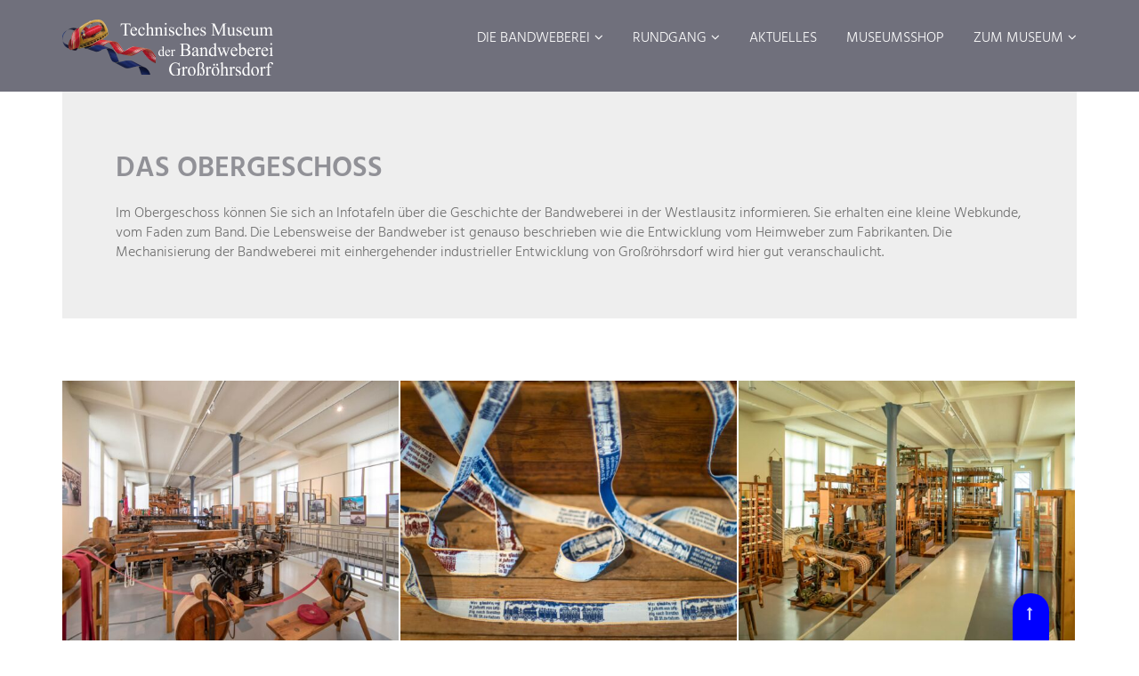

--- FILE ---
content_type: text/html; charset=UTF-8
request_url: https://www.bandwebmuseum.de/rundgang/obergeschoss.html
body_size: 6003
content:
<!DOCTYPE html>
<html lang="de">
<head>

      <meta charset="UTF-8">
    <title>Obergeschoss - Technisches Museum der Bandweberei Großröhrsdorf</title>
    <base href="https://www.bandwebmuseum.de/">

          <meta name="robots" content="index,follow">
      <meta name="description" content="">
      <meta name="generator" content="Contao Open Source CMS">
    
    
    <meta name="viewport" content="width=device-width,initial-scale=1.0">
        <link rel="stylesheet" href="assets/contao/css/icons.min.css?v=e03c59c9"><link rel="stylesheet" href="assets/colorbox/css/colorbox.min.css?v=83af8d5b"><link rel="stylesheet" href="assets/tablesorter/css/tablesorter.min.css?v=54af7ed9"><link rel="stylesheet" href="assets/swipe/css/swipe.min.css?v=693e5985"><link rel="stylesheet" href="files/582-memory/css/styleIn.css?v=37846d50"><link rel="stylesheet" href="files/582-memory/css/elements.css?v=281801ea"><link rel="stylesheet" href="files/582-memory/css/bootstrap.css?v=61555fd3"><link rel="stylesheet" href="files/582-memory/css/font-awesome.min.css?v=61555fd3"><link rel="stylesheet" href="files/582-memory/css/resetbs.css?v=3fed36c2"><link rel="stylesheet" href="files/582-memory/css/design.css?v=23d896b7"><link rel="stylesheet" href="files/582-memory/css/fullnav.css?v=b40b669a">        <script src="assets/jquery/js/jquery.min.js?v=2e868dd8"></script><meta name="siwecostoken" content="W5231EHxrEs1Q5081imP6V4S5Q4G7Kd41s68pOjXUqY40grjVEq65gC88ipXudQx" />
<link rel="apple-touch-icon" sizes="57x57" href="/apple-icon-57x57.png">
<link rel="apple-touch-icon" sizes="60x60" href="/apple-icon-60x60.png">
<link rel="apple-touch-icon" sizes="72x72" href="/apple-icon-72x72.png">
<link rel="apple-touch-icon" sizes="76x76" href="/apple-icon-76x76.png">
<link rel="apple-touch-icon" sizes="114x114" href="/apple-icon-114x114.png">
<link rel="apple-touch-icon" sizes="120x120" href="/apple-icon-120x120.png">
<link rel="apple-touch-icon" sizes="144x144" href="/apple-icon-144x144.png">
<link rel="apple-touch-icon" sizes="152x152" href="/apple-icon-152x152.png">
<link rel="apple-touch-icon" sizes="180x180" href="/apple-icon-180x180.png">
<link rel="icon" type="image/png" sizes="192x192"  href="/android-icon-192x192.png">
<link rel="icon" type="image/png" sizes="32x32" href="/favicon-32x32.png">
<link rel="icon" type="image/png" sizes="96x96" href="/favicon-96x96.png">
<link rel="icon" type="image/png" sizes="16x16" href="/favicon-16x16.png">
<link rel="manifest" href="/manifest.json">
<meta name="msapplication-TileColor" content="#ffffff">
<meta name="msapplication-TileImage" content="/ms-icon-144x144.png">
<meta name="theme-color" content="#ffffff">
  
</head>
<body id="top">

      
    <div id="wrapper">

                        <header id="header">
            <div class="inside">
              
<div class="bangb1">
	<div class="topbar">
		<div class="container">
			<div class="row"><div class="ce_text headersocials text-center block">

        
  <div class="blockInner">

      <div class="textInner"><p class="footerIcons "><!--<a class="footer-yt" href="https://www.youtube.com/channel/UCR195EQaHJP4p4rUqpHyPuw" target="_blank" rel="noopener"><em>youtube</em> <a class="footer-fb" href="&#123;&#123;env::request|urlattr&#125;&#125;"><em>facebook</em></a>--></p></div>
  
  
  
</div>

</div>

<div class="ce_image logo col-lg-3 col-sm-6 col-xs-10 block">

        
  
  
<figure class="image_container">
      <a href="./">
  
  

<img src="files/tmb/img/logo/Logo_GRDF_Text_wei%C3%9F_2.png" width="249" height="63" alt="">


      </a>
  
  </figure>



</div>

<!-- indexer::stop -->
<nav class="mod_navigation mainnavi pull-right block">

  
  <a href="rundgang/obergeschoss.html#skipNavigation7" class="invisible">Navigation überspringen</a>

  <ul class="level_1">
        <li class="submenu first"><a href="geschichte.html" title="Die Bandweberei" class="submenu first" aria-haspopup="true">Die Bandweberei</a><ul class="level_2">
        <li class="first"><a href="geschichte.html" title="Geschichte" class="first">Geschichte</a></li>
        <li class="last"><a href="bandweberei/grundlagen-und-bandvielfalt.html" title="Grundlagen und Bandvielfalt" class="last">Grundlagen</a></li>
  </ul></li>
        <li class="submenu trail"><a href="erdgeschoss.html" title="Rundgang" class="submenu trail" aria-haspopup="true">Rundgang</a><ul class="level_2">
        <li class="sibling first"><a href="erdgeschoss.html" title="Erdgeschoss" class="sibling first">Erdgeschoss</a></li>
        <li class="active"><a href="rundgang/obergeschoss.html" title="Obergeschoss" class="active">Obergeschoss</a></li>
        <li class="sibling"><a href="rundgang/mangelraum.html" title="Mangelraum" class="sibling">Mangelraum</a></li>
        <li class="sibling"><a href="rundgang/westfluegel.html" title="Westflügel" class="sibling">Westflügel</a></li>
        <li class="sibling"><a href="rundgang/aussengelaende.html" title="Außengelände" class="sibling">Außengelände</a></li>
        <li class="sibling last"><a href="rundgang/heimatmuseum.html" title="Heimatmuseum" class="sibling last">Heimatmuseum</a></li>
  </ul></li>
        <li><a href="aktuelles-und-sonderaustellungen.html" title="Aktuelles">Aktuelles</a></li>
        <li class="register"><a href="museums-shop.html" title="Museumsshop" class="register">Museumsshop</a></li>
        <li class="submenu contact last"><a href="museum/besucherinformationen.html" title="Zum Museum" class="submenu contact last" aria-haspopup="true">Zum Museum</a><ul class="level_2">
        <li class="first"><a href="museum/besucherinformationen.html" title="Besucherinformationen" class="first">Besucherinformationen</a></li>
        <li><a href="verein.html" title="Unser Verein">Unser Verein</a></li>
        <li><a href="aktuelles-und-sonderaustellungen.html" title="Aktuelles">Aktuelles</a></li>
        <li><a href="museum/reisegruppen-schulen.html" title="Reisegruppen &amp; Schulen">Reisegruppen & Schulen</a></li>
        <li><a href="kontakt.html" title="Kontakt">Kontakt</a></li>
        <li><a href="impressum.html" title="Impressum">Impressum</a></li>
        <li class="last"><a href="museum/datenschutz.html" title="Datenschutz" class="last">Datenschutz</a></li>
  </ul></li>
  </ul>
  <span id="skipNavigation7" class="invisible"></span>

</nav>
<!-- indexer::continue -->

<div class="button-menu"><em class="fa fa-navicon">&nbsp;</em></div>
<div class="overlay-menu">
			<div class="button-menu"><em class="fa fa-times">&nbsp;</em></div>
<div class="container">
<!-- indexer::stop -->
<nav class="mod_navigation mobilenavi block">

  
  <a href="rundgang/obergeschoss.html#skipNavigation7" class="invisible">Navigation überspringen</a>

  <ul class="level_1">
        <li class="submenu first"><a href="geschichte.html" title="Die Bandweberei" class="submenu first" aria-haspopup="true">Die Bandweberei</a><ul class="level_2">
        <li class="first"><a href="geschichte.html" title="Geschichte" class="first">Geschichte</a></li>
        <li class="last"><a href="bandweberei/grundlagen-und-bandvielfalt.html" title="Grundlagen und Bandvielfalt" class="last">Grundlagen</a></li>
  </ul></li>
        <li class="submenu trail"><a href="erdgeschoss.html" title="Rundgang" class="submenu trail" aria-haspopup="true">Rundgang</a><ul class="level_2">
        <li class="sibling first"><a href="erdgeschoss.html" title="Erdgeschoss" class="sibling first">Erdgeschoss</a></li>
        <li class="active"><a href="rundgang/obergeschoss.html" title="Obergeschoss" class="active">Obergeschoss</a></li>
        <li class="sibling"><a href="rundgang/mangelraum.html" title="Mangelraum" class="sibling">Mangelraum</a></li>
        <li class="sibling"><a href="rundgang/westfluegel.html" title="Westflügel" class="sibling">Westflügel</a></li>
        <li class="sibling"><a href="rundgang/aussengelaende.html" title="Außengelände" class="sibling">Außengelände</a></li>
        <li class="sibling last"><a href="rundgang/heimatmuseum.html" title="Heimatmuseum" class="sibling last">Heimatmuseum</a></li>
  </ul></li>
        <li><a href="aktuelles-und-sonderaustellungen.html" title="Aktuelles">Aktuelles</a></li>
        <li class="register"><a href="museums-shop.html" title="Museumsshop" class="register">Museumsshop</a></li>
        <li class="submenu contact last"><a href="museum/besucherinformationen.html" title="Zum Museum" class="submenu contact last" aria-haspopup="true">Zum Museum</a><ul class="level_2">
        <li class="first"><a href="museum/besucherinformationen.html" title="Besucherinformationen" class="first">Besucherinformationen</a></li>
        <li><a href="verein.html" title="Unser Verein">Unser Verein</a></li>
        <li><a href="aktuelles-und-sonderaustellungen.html" title="Aktuelles">Aktuelles</a></li>
        <li><a href="museum/reisegruppen-schulen.html" title="Reisegruppen &amp; Schulen">Reisegruppen & Schulen</a></li>
        <li><a href="kontakt.html" title="Kontakt">Kontakt</a></li>
        <li><a href="impressum.html" title="Impressum">Impressum</a></li>
        <li class="last"><a href="museum/datenschutz.html" title="Datenschutz" class="last">Datenschutz</a></li>
  </ul></li>
  </ul>
  <span id="skipNavigation7" class="invisible"></span>

</nav>
<!-- indexer::continue -->

</div>
</div>
<div class="col-lg-1 scrolltop"> <a href="rundgang/obergeschoss.html#top"> </a> </div>  
</div>
		</div>
	</div>
</div>            </div>
          </header>
              
      
              <div id="container">

                      <main id="main">
              <div class="inside">
                

  <div class="mod_article block" id="article-195">

		<div class="container"><div class="row"><div class="col-lg-12">

    
          
<div class="ce_text col-xs-12 home h2_home jumbotron block">

            <h1>Das Obergeschoss</h1>
      
  <div class="blockInner">

      <div class="textInner"><div class="blockInner">
<div class="textInner">
<p>Im Obergeschoss können Sie sich an Infotafeln über die Geschichte der Bandweberei in der Westlausitz informieren. Sie erhalten eine kleine Webkunde, vom Faden zum Band. Die Lebensweise der Bandweber ist genauso beschrieben wie die Entwicklung vom Heimweber zum Fabrikanten. Die Mechanisierung der Bandweberei mit einhergehender industrieller Entwicklung von Großröhrsdorf wird hier gut veranschaulicht.</p>
</div>
</div></div>
  
  
  
</div>

</div>
    
      </div>

        </div></div></div>



  <div class="mod_article animated fade a-fi gallery block" id="article-169">

		<div class="container"><div class="row"><div class="col-lg-12">

    
          
<div class="ce_gallery m2 block">

        
  
  
<ul>
                    <li class="col-lg-4 col-sm-4 col-xs-6 img-responsive row_0 row_first even col_0 col_first">
          <figure class="image_container" style="margin-right:2px;margin-bottom:2px;">
                          <a href="files/tmb/img/rundgang/obergeschoss/obergeschoss.jpg" data-lightbox="lb620" title="Blick ins Obergeschoss"><img class="img-responsive" src="assets/images/d/obergeschoss-4db5a86c.jpg" width="560" height="450" alt=""></a>
                                  </figure>
        </li>
                        <li class="col-lg-4 col-sm-4 col-xs-6 img-responsive row_0 row_first even col_1">
          <figure class="image_container" style="margin-right:2px;margin-bottom:2px;">
                          <a href="files/tmb/img/rundgang/obergeschoss/eisenbahnband.jpg" data-lightbox="lb620" title="Im Museum gewebtes Band nach historischem Vorbild"><img class="img-responsive" src="assets/images/b/eisenbahnband-4a9ded3a.jpg" width="560" height="450" alt=""></a>
                                  </figure>
        </li>
                        <li class="col-lg-4 col-sm-4 col-xs-6 img-responsive row_0 row_first even col_2 col_last">
          <figure class="image_container" style="margin-right:2px;margin-bottom:2px;">
                          <a href="files/tmb/img/rundgang/obergeschoss/webstuehle.jpg" data-lightbox="lb620" title="Schäreinrichtung und Spezialwebstühle im Obergeschoss"><img class="img-responsive" src="assets/images/b/webstuehle-fd57d42a.jpg" width="560" height="450" alt="Im Obergeschoss des Museums sind historische Bänder, Spezialwebstühle und Arbeitsmittel ausgestellt"></a>
                                  </figure>
        </li>
                              <li class="col-lg-4 col-sm-4 col-xs-6 img-responsive row_1 row_last odd col_0 col_first">
          <figure class="image_container" style="margin-right:2px;margin-bottom:2px;">
                          <a href="files/tmb/img/rundgang/obergeschoss/200227%20Museum_59_web.jpg" data-lightbox="lb620" title="Erläuterungen an einem Gurtwebstuhl"><img class="img-responsive" src="assets/images/f/200227%20Museum_59_web-0ac99ee5.jpg" width="560" height="450" alt=""></a>
                                  </figure>
        </li>
                        <li class="col-lg-4 col-sm-4 col-xs-6 img-responsive row_1 row_last odd col_1">
          <figure class="image_container" style="margin-right:2px;margin-bottom:2px;">
                          <a href="files/tmb/img/rundgang/obergeschoss/flechtmaschine-garn.jpg" data-lightbox="lb620" title="Flechtmaschine"><img class="img-responsive" src="assets/images/2/flechtmaschine-garn-821d390b.jpg" width="560" height="450" alt=""></a>
                                  </figure>
        </li>
                        <li class="col-lg-4 col-sm-4 col-xs-6 img-responsive row_1 row_last odd col_2 col_last">
          <figure class="image_container" style="margin-right:2px;margin-bottom:2px;">
                          <a href="files/tmb/img/rundgang/obergeschoss/flechtmaschine-details.jpg" data-lightbox="lb620" title="Details einer Rundflechtmaschine"><img class="img-responsive" src="assets/images/8/flechtmaschine-details-fe27ef58.jpg" width="560" height="450" alt=""></a>
                                  </figure>
        </li>
            </ul>
    
  <div class="clearfix"><br/></div>


</div>
    
      </div>

        </div></div></div>



  <div class="mod_article block" id="article-196">

		<div class="container"><div class="row"><div class="col-lg-12">

    
          
<div class="ce_text col-xs-12 home h2_home jumbotron block">

        
  <div class="blockInner">

      <div class="textInner"><div class="blockInner">
<div class="textInner">
<p>Zur Geschichte der einzelnen Bandwebereien sind Videos über einen Monitor abrufbar. In den großen Vitrinen werden die vielfältig hergestellten Produkte sowie einige Raritäten gezeigt.</p>
<p>Neben einem Jacquardwebstuhl sind im Obergeschoss weitere Spezialwebstühle zu sehen, welche auch vorgeführt werden können. So zum Beispiel ein Webstuhl für Endlosbänder, Flecht- und Klöppelmaschinen sowie ein 60-gängiger Bandwebstuhl, auf dem 60 Schleifenbänder gleichzeitig gewebt werden können.</p>
</div>
</div></div>
  
  
  
</div>

</div>


      
<div class="ce_text text-center block">

        
  <div class="blockInner">

      <div class="textInner"><p>&nbsp;</p></div>
  
  
  
</div>

</div>

<h2 class="ce_headline text-center">
  Ein Rundgang durch das Museum - Klicken Sie auf die Bilder:</h2>

<div class="ce_text col-md-4 col-sm-6 col-xs-12 text-hover team-img block">

        
  <div class="blockInner">

  
      
<figure class="image_container float_above">
      <a href="erdgeschoss.html">
  
  

<img src="assets/images/7/erdgeschoss-webstuehle-f071aa9b.jpg" width="525" height="350" alt="">


      </a>
  
  </figure>

  
      <div class="textInner"><h3>Erdgeschoss</h3></div>
  
</div>

</div>

<div class="ce_text col-md-4 col-sm-6 col-xs-12 text-hover team-img block" id="col-lg-2">

        
  <div class="blockInner">

  
      
<figure class="image_container float_above">
      <a href="rundgang/obergeschoss.html">
  
  

<img src="assets/images/c/webstuehle-77365b1a.jpg" width="525" height="350" alt="">


      </a>
  
  </figure>

  
      <div class="textInner"><h3>Obergeschoss</h3></div>
  
</div>

</div>

<div class="ce_text col-md-4 col-sm-6 col-xs-12 text-hover team-img block">

        
  <div class="blockInner">

  
      
<figure class="image_container float_above">
      <a href="rundgang/mangelraum.html">
  
  

<img src="assets/images/3/mangelraum-a009114b.jpg" width="525" height="350" alt="">


      </a>
  
  </figure>

  
      <div class="textInner"><h3>Mangelraum</h3></div>
  
</div>

</div>

<div class="ce_text col-md-4 col-sm-6 col-xs-12 text-hover team-img block">

        
  <div class="blockInner">

  
      
<figure class="image_container float_above">
      <a href="rundgang/westfluegel.html">
  
  

<img src="assets/images/7/westfluegel-innen-bf787ce6.jpg" width="467" height="350" alt="">


      </a>
  
  </figure>

  
      <div class="textInner"><h3>Westflügel</h3></div>
  
</div>

</div>

<div class="ce_text col-md-4 col-sm-6 col-xs-12 text-hover team-img block">

        
  <div class="blockInner">

  
      
<figure class="image_container float_above">
      <a href="rundgang/aussengelaende.html">
  
  

<img src="assets/images/0/aussenansicht-hinten-dcd13371.jpg" width="467" height="350" alt="">


      </a>
  
  </figure>

  
      <div class="textInner"><h3>Außengelände</h3></div>
  
</div>

</div>

<div class="ce_text col-md-4 col-sm-6 col-xs-12 text-hover team-img block">

        
  <div class="blockInner">

  
      
<figure class="image_container float_above">
      <a href="rundgang/heimatmuseum.html">
  
  

<img src="assets/images/e/Historischer%20Wohnraum_web_%C3%BCberarbeitet-626340ff.jpg" width="525" height="350" alt="">


      </a>
  
  </figure>

  
      <div class="textInner"><h3>Heimatmuseum</h3></div>
  
</div>

</div>
  
    
      </div>

        </div></div></div>

              </div>
                          </main>
          
                                
                                
        </div>
      
      
                        <footer id="footer">
            <div class="inside">
              
<div class="footercontainer bangb4"><div class="container">
<div class="row"><div class="ce_text col-lg-6 col-sm-6 col-xs-12 block">

            <h2>Das Museum</h2>
      
  <div class="blockInner">

      <div class="textInner"><p>Das Technische Museum der Bandweberei befindet sich seit 1998 im Fabrikgebäude der ehemaligen Bandweberei J.G. Schurig. Hier wird die Geschichte der Bandherstellung in Großröhrsdorf und Umgebung dargestellt. Das Highlight sind Vorführungen an voll funktionstüchtigen Webstühlen und Bandwebautomaten. Diese Sehenswürdigkeit in der Nähe von Dresden und am Rand der Oberlausitz sollten Sie sich anschauen. </p>
<p>Die hiesige Bandindustrie ist ein traditioneller Industriezweig, der auf eine über 340-jährige Entwicklung zurückblicken kann. Er prägte das wirtschaftliche Profil der Region und erlangte Bekanntheit in ganz Deutschland und weit über seine Grenzen hinaus. Erleben Sie in unserem Museum die Geschichte der Bandweberei vom 17. Jahrhundert bis in die Gegenwart.</p>
<p><a class="btn" href="erdgeschoss.html">mehr erfahren</a></p></div>
  
  
  
</div>

</div>

<!-- indexer::stop -->
<div class="mod_newslist col-lg-3 col-sm-3 col-xs-12 block">

            <h2>Aktuelles</h2>
      
  
      <p>
  <a href="aktuelles/fuehrungen-in-den-winterferien.html" title="Den Artikel lesen: Terminreservierungen für öffentliche Führungen">Terminreservierungen für öffentliche Führungen</a>  <time datetime="2025-10-21T17:07:49+02:00" class="date">21.10.2025</time>
</p>
<p>
  <a href="aktuelles/textilmuseen-in-sachsen-neuer-textil-trainer-kurs-mit-mitmachangebot-textile-schnitzeljagd.html" title="Den Artikel lesen: Textilmuseen in Sachsen: Neuer textil trainer Kurs mit Mitmachangebot „Textile Schnitzeljagd“">Textilmuseen in Sachsen: Neuer textil trainer Kurs mit Mitmachangebot „Textile Schnitzeljagd“</a>  <time datetime="2025-10-20T15:54:39+02:00" class="date">20.10.2025</time>
</p>
<p>
  <a href="aktuelles/video-nachts-im-museum.html" title="Den Artikel lesen: Video - Nachts im Museum">Video - Nachts im Museum</a>  <time datetime="2025-10-19T13:34:56+02:00" class="date">19.10.2025</time>
</p>
      

</div>
<!-- indexer::continue -->

<div class="ce_text col-lg-3  col-sm-3 col-xs-12 footeraddress block">

            <h2>Kontakt</h2>
      
  <div class="blockInner">

      <div class="textInner"><p><em class="fa fa-map-marker fa-1x">&nbsp;</em>Technisches Museum der Bandweberei<br>Schulstraße 2 <br>01900 Großröhrsdorf<br><br><em class="fa fa-phone-square fa-1x">&nbsp;</em> 035952 48247<br><br><em class="fa fa-envelope fa-1x">&nbsp;</em><a href="&#109;&#97;&#105;&#108;&#116;&#111;&#58;&#105;&#x6E;&#102;&#x6F;&#64;&#x62;&#97;&#x6E;&#100;&#x77;&#101;&#x62;&#109;&#x75;&#115;&#x65;&#117;&#x6D;&#46;&#x64;&#101;" class="email">&#105;&#x6E;&#102;&#x6F;&#64;&#x62;&#97;&#x6E;&#100;&#x77;&#101;&#x62;&#109;&#x75;&#115;&#x65;&#117;&#x6D;&#46;&#x64;&#101;</a></p></div>
  
  
  
</div>

</div>

<div class="clearfix col-lg-12"></div>
<div class="clearfix devider"></div>
<div class="ce_text copyright text-center block">

        
  <div class="blockInner">

      <div class="textInner"><p>©&nbsp;Technisches Museum der Bandweberei | <a href="impressum.html">Impressum</a> | <a href="museum/sitemap.html">Sitemap</a></p></div>
  
  
  
</div>

</div>
  
</div>
</div></div>            </div>
          </footer>
              
    </div>

      
  
<script src="assets/jquery-ui/js/jquery-ui.min.js?v=1.13.2"></script>
<script>
  jQuery(function($) {
    $(document).accordion({
      // Put custom options here
      heightStyle: 'content',
      header: '.toggler',
      collapsible: true,
      create: function(event, ui) {
        ui.header.addClass('active');
        $('.toggler').attr('tabindex', 0);
      },
      activate: function(event, ui) {
        ui.newHeader.addClass('active');
        ui.oldHeader.removeClass('active');
        $('.toggler').attr('tabindex', 0);
      }
    });
  });
</script>

<script src="assets/colorbox/js/colorbox.min.js?v=1.6.4.2"></script>
<script>
  jQuery(function($) {
    $('a[data-lightbox]').map(function() {
      $(this).colorbox({
        // Put custom options here
        loop: false,
        current: "Bild {current} von {total}",
        rel: $(this).attr('data-lightbox'),
        maxWidth: '95%',
        maxHeight: '95%'
      });
    });
  });
</script>

<script src="assets/tablesorter/js/tablesorter.min.js?v=2.31.3.1"></script>
<script>
  jQuery(function($) {
    $('.ce_table .sortable').each(function(i, table) {
      var attr = $(table).attr('data-sort-default'),
          opts = {}, s;

      if (attr) {
        s = attr.split('|');
        opts = { sortList: [[s[0], s[1] == 'desc' | 0]] };
      }

      $(table).tablesorter(opts);
    });
  });
</script>

<script src="assets/swipe/js/swipe.min.js?v=2.2.2"></script>
<script>
  (function() {
    var e = document.querySelectorAll('.content-slider, .slider-control'), c, i;
    for (i=0; i<e.length; i+=2) {
      c = e[i].getAttribute('data-config').split(',');
      new Swipe(e[i], {
        // Put custom options here
        'auto': parseInt(c[0]),
        'speed': parseInt(c[1]),
        'startSlide': parseInt(c[2]),
        'continuous': parseInt(c[3]),
        'menu': e[i+1]
      });
    }
  })();
</script>

<script>
  (function() {
    var p = document.querySelector('p.error') || document.querySelector('p.confirm');
    if (p) {
      p.scrollIntoView();
    }
  })();
</script>

<script>
$(document).ready(function() {
  /*
	
  $('div.scrolltop').hide();
  $(window).scroll(function(){
    var value = 200;
    var scrolling = $(window).scrollTop();
    if (scrolling > value) {
      $('div.scrolltop').fadeIn();
    } else {
      $('div.scrolltop').fadeOut();
    }
  });
*/  
  $('div.scrolltop').click(function(){
    $('html, body').animate({scrollTop:'0px'}, 1000);
    return false;
  });
  
        if ($(this).scrollTop() > 0) {
        	if (!$(".bangb1").hasClass("fixedTop"))
            	$(".bangb1").addClass("fixedTop").hide().fadeIn(400);
        } else {
            $(".bangb1").show().removeClass("fixedTop");
        }
});

    $(window).scroll(function() {
    	        //if ($(this).scrollTop() == 120) 
    	        //	$(".bangb1").hide();
        if ($(this).scrollTop() > 90) {
        	if (!$(".bangb1").hasClass("fixedTop"))
            	$(".bangb1").addClass("fixedTop").hide().fadeIn(400);
        } else {
            $(".bangb1").show().removeClass("fixedTop");
        }
    });

</script>
<script src="files/582-memory/js/fullnav.js"></script>
<script src="files/582-memory/js/jquery.waypoints.min.js"></script>
<script src="files/582-memory/js/animate.js"></script>
<script src="files/582-memory/js/bootstrap.min.js"></script>
  <script type="application/ld+json">
{
    "@context": "https:\/\/schema.org",
    "@graph": [
        {
            "@type": "WebPage"
        },
        {
            "@id": "#\/schema\/image\/42a86fb7-6d23-11ec-8ae4-ac1f6b9686da",
            "@type": "ImageObject",
            "contentUrl": "\/assets\/images\/7\/erdgeschoss-webstuehle-f071aa9b.jpg"
        },
        {
            "@id": "#\/schema\/image\/a925ebf8-6d26-11ec-8ae4-ac1f6b9686da",
            "@type": "ImageObject",
            "contentUrl": "\/assets\/images\/c\/webstuehle-77365b1a.jpg"
        },
        {
            "@id": "#\/schema\/image\/e76fbf96-6d28-11ec-8ae4-ac1f6b9686da",
            "@type": "ImageObject",
            "contentUrl": "\/assets\/images\/3\/mangelraum-a009114b.jpg"
        },
        {
            "@id": "#\/schema\/image\/3e61a184-6e23-11ec-8ae4-ac1f6b9686da",
            "@type": "ImageObject",
            "contentUrl": "\/assets\/images\/7\/westfluegel-innen-bf787ce6.jpg"
        },
        {
            "@id": "#\/schema\/image\/9158da32-6e24-11ec-8ae4-ac1f6b9686da",
            "@type": "ImageObject",
            "contentUrl": "\/assets\/images\/0\/aussenansicht-hinten-dcd13371.jpg"
        },
        {
            "@id": "#\/schema\/image\/2306eb01-db6c-11ec-8ae4-ac1f6b9686da",
            "@type": "ImageObject",
            "contentUrl": "\/assets\/images\/e\/Historischer%20Wohnraum_web_%C3%BCberarbeitet-626340ff.jpg"
        }
    ]
}
</script>
<script type="application/ld+json">
{
    "@context": "https:\/\/schema.contao.org",
    "@graph": [
        {
            "@type": "Page",
            "fePreview": false,
            "groups": [],
            "noSearch": false,
            "pageId": 53,
            "protected": false,
            "title": "Obergeschoss"
        }
    ]
}
</script></body>
</html>

--- FILE ---
content_type: text/css
request_url: https://www.bandwebmuseum.de/files/582-memory/css/styleIn.css?v=37846d50
body_size: 1092
content:

/* MainColor */
.ce_downloads a:hover .downloadicon,
.footercontainer .mod_eventlist a:hover,
p.footerIcons a:hover:after,
p.socialIcons a:hover:after,
p.teamIcons a:hover:after,
p.info a:hover,
.mainnavi .level_1 a:hover,
.mainnavi .level_1 span:hover,
#header .mod_navigation ul li:hover,
.button-menu .fa,
.fa-comment:before,
h3,
.mainnavi .level_1 span:hover,
.mainnavi ul.level_1 > .active,
.mainnavi ul.level_2 li span:hover,
.mainnavi ul.level_2 > .active,
.mainnavi .level_1 span.trail,
.mainnavi .level_1 a:hover,
.mainnavi .level_1 span.active,
.mainnavi .level_1 a:active,
.greytxt h3,
.ce_downloads li:hover:before,
.level_1 .active,
.level_1 .forward,
.mainnavi .level_1 a.trail,
.newstxt .fa-caret-right,
.mainnavi .level_1 a:hover {
    color:#0000ff;
}

/* $blue:: Color */
.team p.socialIcons a:after,
h2,
footer a:hover,
p.footerIcons a:hover::after {
    color:#$blue;
}

/* $blue:: Border */
a.btn,
a.btn:hover,
.newstxt p.more a,
p.back a,
input.submit,
.newstxt p.more a:hover,
p.back a:hover,
input.submit:hover,
div.overlay-textinput .submit:hover,
div.overlay-textinput .submit:focus,
div.overlay-textinput .submit:active,
#header .mainnavi ul.level_2 li:hover,
#header .mainnavi ul.level_2 li,
.newsletter .submit,
.btn-primary,
.mod_search .submit,
.submit,
p.more a {
    border-left:3px solid #$blue;
}

/* DarkColorBackground */
.fa-white .fa:hover,
.home #newsletter input.submit,
#slider .page-scroll em,
.dark-bg,
.pagination li span:hover,
.pagination li a:hover,
.overlay-menu,
.bluebanner a.btn,
.slider-text-bg,
.contact-home,
footer .footercontainer,
footer .footercontainer  .container,
.pagination li span:hover,
.pagination li a:hover,
.dark-bg .container,
.mod_eventlist div.header a:hover,
p.more a:hover,
p.back a:hover,
.newstxt p.more a:hover,
p.back:hover {
    background-color:#111115;
}

/* $blue:: Background */
.numbers p,
.scrolltop a,
.bluebanner a.btn:hover,
.btn:hover:before,
.btn:focus:before,
.btn:active:before,
.newstxt p.more a:hover:before,
.newstxt p.more a:focus:before,
.newstxt p.more a:active:before,
p.back a:hover:before,
p.back a:focus:before,
p.back a:active:before,
input.submit:hover:before,
input.submit:focus:before,
input.submit:active:before,
div.overlay-textinput .submit:hover:before,
div.overlay-textinput .submit:focus:before,
div.overlay-textinput .submit:active:before,
div.overlay-textinput .submit:hover,
input.submit:hover,
.newsletter .submit:hover,
.mod_search .submit:hover,
.submit:hover,
.level_2 .active,
.level_2 .forward,
p.more a:hover,
p.back:hover {
    background-color:#$blue;
}

/* MainColorThinBorder */
.rightblock h3,
h1:before,
h1:after {
    border-bottom:1px solid #0000ff;
}

/* MainColorThinBorderTop */
.ce_accordion .toggler {
    border-top:1px solid #0000ff;
}

/* mainColor:: BorderBottom */
table thead tr {
    border-bottom:2px solid #$blue;
}

/* mainColor:: Background */
table.calendar td.active,
.iconTrans img,
.fa-white .fa,
#willkommen .image_container,
.mod_quicknav select,
#footer input.submit,
#header .mainnavi ul.level_2,
#header .mainnavi ul.level_3,
.ce_accordion .toggler:hover,
.ui-accordion-icons.active,
.mod_eventlist div.header a,
p.more a,
p.back a,
.newstxt p.more a,
p.back,
.team .image_container,
.gallery-home .image_container,
.icon .fa,
.bg-fixed .img-responsive,
.team .image_container:hover,
.event .header,
.btn:before,
a.btn,
div.overlay-textinput .submit,
input.submit,
.ce_accordion .toggler:after,
.newsletter .submit,
#footer input.submit,
.btn-primary,
#footer .submit,
.mod_search .submit,
.submit,
.scrolltop a {
    background-color:#0000ff;
}

/* mainColor:: FontColor */
footer .mod_navigation li a:hover,
footer .mod_navigation li span:hover,
footer .mod_navigation li a.active,
footer .mod_navigation li span.active,
footer .mod_navigation li span.trail,
footer .mod_navigation li a.trail,
.topnavi a:hover,
.topnavi  a:focus,
header input.submit,
a:active,
a:hover,
.level_1 > li:hover,
#slider .slider-control a.slider-prev:hover:before,
#slider .slider-control a.slider-next:hover:after,
.slider-control a.slider-prev:hover:before,
.slider-control a.slider-next:hover:after,
.slider-control .slider-menu b.active,
.footercontainer .fa,
.mainnavi .level_1 a.trail,
.mainnavi .level_1 a:hover,
.mainnavi .level_1 span.active,
.mainnavi .level_1 a:active,
.mainnavi .level_1 span.trail {
    color:#0000ff;
}

/* 111115 - Color */
figure.image_container figcaption,
h1,
h2,
#footer .submit:hover,
.fa,
p.socialIcons a:after,
.team p.socialIcons a:hover:after,
.greytxt h1,
.greytxt h2,
.greytxt h4,
.ce_downloads li:before {
    color:#111115;
}

/* FontColor :: Grey */
a {
    color:#353535;
    text-shadow: none
}

#footer a  {
    color:#FFF;
    text-shadow: none
}

/* a9a9a9 :: Color */
.OutsideIn,
.OutsideIn p,
.OutsideIn h2 {
    color:#111115;
}

/* a9a9a9 :: Background */
.InsideOut,
.service-home,
.clients,
.grey-bg,
.grey-bg-2,
.innertxt {
    background-color:#a9a9a9;
}


--- FILE ---
content_type: text/css
request_url: https://www.bandwebmuseum.de/files/582-memory/css/elements.css?v=281801ea
body_size: 293
content:
.bg-fixed {
    background-attachment: fixed;
    background-size: cover;
}

.bg-1-start, 
.bg-2-start,
.bg-3-start,
.bg-1, 
.bg-2,
.bg-3,
.bg-4,
.bg-5,
.bg-6,
.bg-7 {
	position: relative;
}

.bg-1-start:before {
	display: block;
	content: "";
	pointer-events: none;
	position: absolute;
	inset: 0;
	filter: brightness(60%) blur(2px);
	
    background-image:url("/files/tmb/img/hintergrundbilder/background-1.jpg");
    background-repeat:no-repeat;
    background-attachment: fixed;
    background-size: cover;
}

.bg-2-start:before {
	display: block;
	content: "";
	pointer-events: none;
	position: absolute;
	inset: 0;
	filter: brightness(60%) blur(1px);
	
    background-image:url("/files/tmb/img/hintergrundbilder/background-2.jpg");
    background-repeat:no-repeat;
    background-attachment: fixed;
    background-size: cover;
}

.bg-3-start:before {
	display: block;
	content: "";
	pointer-events: none;
	position: absolute;
	inset: 0;
	filter: brightness(60%) blur(2px);
	
    background-image:url("/files/tmb/img/hintergrundbilder/background-3.jpg");
    background-repeat:no-repeat;
    background-attachment: fixed;
    background-size: cover;
}

.bg-1:before {
	display: block;
	content: "";
	pointer-events: none;
	position: absolute;
	inset: 0;
	filter: brightness(60%) blur(2px);
	
    background-image:url("/files/tmb/img/slider/slide-2.jpg");
    background-repeat:no-repeat;
    background-attachment: fixed;
    background-size: cover;
}

.bg-2:before {
	display: block;
	content: "";
	pointer-events: none;
	position: absolute;
	inset: 0;
	filter: brightness(40%);
	
    background-image:url("/files/tmb/img/geschichte/img506.jpg");
    background-repeat:no-repeat;
    background-attachment: fixed;
    background-size: cover;
}

.bg-3:before {
	display: block;
	content: "";
	pointer-events: none;
	position: absolute;
	inset: 0;
	filter: brightness(40%);
	
    background-image:url("/files/tmb/img/geschichte/JGSchurig36.jpg");
    background-repeat:no-repeat;
    background-attachment: fixed;
    background-size: cover;
}

.bg-4:before {
	display: block;
	content: "";
	pointer-events: none;
	position: absolute;
	inset: 0;
	filter: brightness(35%);
	
    background-image:url("/files/tmb/img/geschichte/Bandwebautomat-Schoene.jpg");
    background-repeat:no-repeat;
    background-attachment: fixed;
    background-size: cover;
}

.bg-5:before {
	display: block;
	content: "";
	pointer-events: none;
	position: absolute;
	inset: 0;
	filter: brightness(35%);
	
    background-image:url("/files/tmb/img/grundlagen/cgg.jpg");
    background-repeat:no-repeat;
    background-attachment: fixed;
    background-size: cover;
}

.bg-6:before {
	display: block;
	content: "";
	pointer-events: none;
	position: absolute;
	inset: 0;
	filter: brightness(55%);
	
    background-image:url("/files/tmb/img/grundlagen/Ausstellung_Webschuetzen.jpg");
    background-repeat:no-repeat;
    background-attachment: fixed;
    background-size: cover;
}


.bg-7:before {
	display: block;
	content: "";
	pointer-events: none;
	position: absolute;
	inset: 0;
	filter: brightness(35%);
	
    background-image:url("/files/tmb/img/slider/slide-4.jpg");
    background-repeat:no-repeat;
    background-attachment: fixed;
    background-size: cover;
}








--- FILE ---
content_type: text/css
request_url: https://www.bandwebmuseum.de/files/582-memory/css/resetbs.css?v=3fed36c2
body_size: 3828
content:
.resetcontainer .container {
  width: 100%;
  margin: 0!important;
  padding: 0;
}

.dlh_googlemap iframe {
  width: 100%;
  border: none;
}

.img-circle img {
  border-radius: 50%;
}

.text-center .img-responsive {
  margin: auto;
}

.floatright {
  float: right;
}

.bangb1 h1 {
  margin-bottom: 0;
  padding-bottom: 0;
}

.float_right {
  float: right;
}

.ce_gallery  ul {
  margin: 0;
  padding: 0;
  list-style-type: none;
}

#header .mod_navigation {
}

#header .mod_navigation ul {
  margin: 0;
  list-style-type: none;
  overflow: hidden;
}

#header .mod_navigation ul li {
  float: none;
}

.highlight {
  border-bottom: 1px dotted #222;
}

.invisible {
  display: none;
}

/* table */
#main .ce_table table {
  width: 100%;
  border-collapse: collapse;
  background: #fff;
  border: 1px solid rgba(0,0,0,0.1);
}

#main .ce_table th {
  text-align: left;
}

#main .ce_table th, #main .ce_table td {
  padding: 17px;
  border-bottom: 1px dotted #e7e7e7;
}

#main .ce_table tr {
  -moz-transition: background .2s;
  -webkit-transition: background .2s;
  transition: background .2s;
}

#main .ce_table tr:hover {
  background: #e7e7e7;
}

header form .widget {
  margin: 0;
}

form .widget {
  margin: 0 0 15px 0;
}

/*input and label */
.checkbox_container span {
  display: block;
  margin: 3px 0;
}

span.mandatory {
  color: red;
}
/* akkordeon */
.ce_accordion .toggler {
  cursor: pointer;
  padding: 10px;
  font-size: 16px;
  color: #363636;
  /*background: #fff;*/
  margin-top: 10px;
  -moz-transition: background .5s;
  -webkit-transition: background .5s;
  transition: background .5s;
}

.ce_accordion .toggler:hover, .ui-accordion-icons.active {
  color: #fff;
}

.ce_accordion .accordion {
  padding: 15px 0;
  background: #fff;
}

.mod_nl_list ul,
.mod_faqlist ul,
.ce_downloads ul {
  padding-left: 0;
}

.ce_downloads {
  overflow: hidden;
}


/* breadcrumb */
.mod_breadcrumb li, .mod_breadcrumb li a {
  float: left;
  line-height: normal;
  font-size: 12px;
}

.mod_breadcrumb li a {
  padding: 0 5px 0 0;
  text-decoration: underline;
}

.mod_breadcrumb li a:after {
  content: " > ";
  color: #666;
}

/* lists and entries separation */
.mod_search .even, .mod_search .odd,
.mod_nl_list ul li,
.mod_eventlist .event-entry,
.mod_faqlist ul li {
  padding: 9px 0;
  border-bottom: 1px solid #e7e7e7;
  overflow: hidden;
}

.ce_downloads ul li a {
  padding: 21px 0;
  display: block;
  background: #fff;
}

.mod_search span.relevance,
.ce_downloads ul li span.size {
  font-size: 10px;
}

/* login */
.mod_login input.submit {
  width: auto;
  margin-top: 20px;
}


/* dropdown navi */
.mainnavi ul {
  padding: 0;
  margin: 0;
  list-style-type: none;
}

/* #header .mod_navigation ul li { float: left;} must be set, too */
#header .mainnavi ul li {
  display: inline-block;
}

.headerrelativeclass {
  position: relative;
  float: right;
  width: 600px;
} /* substitute for the header relative property to position absolute object in the header */
#header .inside {
  position: inherit;
} /* most important */
#header .mainnavi  ul.level_2 {
  width: 200px;
  position: absolute;
 /* display: none; */
  visibility: hidden;
  opacity: 0;
  z-index: 999;
  margin-top: 18px;
}

#header .mainnavi ul.level_2 li a, #header .mod_navigation ul.level_2 li span {
  display: block;
  float: none;
 /* border-bottom: 1px solid #000; */
  font-size: 20px;
  font-size: 13px;
  text-transform: none;
  margin: 0;
  text-align: left;
  color: #eee;
  text-transform: uppercase;
}

#header .mainnavi  ul.level_2 li a.last {
  border-bottom: 0;
}

#header ul.level_1 li {
}

#header .mainnavi  ul.level_2 li {
  display: block;
  float: none;
}

#header ul.level_1 li:hover ul.level_2, #header ul.level_1 li:hover {
 /*display: block; */
  visibility: visible;
  opacity: 1;
}

#header .mainnavi  ul.level_2,
#header .mainnavi  ul.level_2 li a:hover, #header .mainnavi  ul.level_2 li span:hover {
  -moz-transition: all .5s;
  -webkit-transition: all .5s;
  transition: all .5s;
}

#header .mainnavi  ul.level_2 li a:hover, #header .mainnavi  ul.level_2 li span:hover {
  padding-left: 35px;
}


/* --- 3nd navi level -- */
#header .mod_navigation ul {
  overflow: visible!important;
}

ul.level_2 li.submenu ul.level_3 {
  display: none;
}

ul.level_2 li.submenu:hover ul.level_3 {
  display: block;
}

li.submenu ul.level_3 {
  margin: -38px 0 0 -240px !important;
  position: absolute;
  width: 240px;
  z-index: 99;
}



/* galery */

.right-pic .img-responsive {
  width: 100px;
  height: 100px;
  display: inline-block;
  margin: 0 6px 6px 0;
}

.right-pic .img-responsive:hover {
}

.cboxElement {
  overflow: hidden;
  display: block;
}

@media screen and (max-width: 767px) {
.bannerheadline { padding: 50px!important; }
.footercontainer .footer-logo img.img-responsive {
    float: none!important;
    text-align: center;
    margin: auto;
  }

  .footercontainer .footer-logo, .footercontainer .footer-socials {    text-align: center;  }
  .fullwidth {    width: 100%!important;   }
  .logo {    margin: 10px 0!important;   }
  header .ce_form {    clear: both;   }
  .floatright {
    float: none;
    text-align: center;
  }

  .mod_quicknav {
    display: block;
  }

.logo .img-responsive { padding-top: 0px!important; padding-bottom: 0px!important; }

  #slider h1 {    font-size: 30px!important;   }
  .p-img {     padding: 50px 20px!important;  }
  figure.float_left, figure.float_right {
    float: none!important;
    margin: 0 0 10px 0!important;
  }

  #slider .slider-control {
    display: block;
  }
}

table {
  width: 100%;
  border-collapse: collapse;
}

table thead tr {
  border-bottom: 1px solid rgba(0, 0, 0, 0.1);
}

table .label {
  display: table-cell;
  color: #292928;
  font-size: 14px;
  font-weight: 400;
}

table.calendar td, table th {
  font-weight: 400;
  padding: 17px !important;
  text-align: center;
  text-transform: uppercase;
}

table.calendar .header {
  background: none;
  color: #666;
}

table.calendar thead {
  border-bottom: none;
}

tr th.label span {
  display: none;
}

/* events im kalender verwalten */
table.calendar td.active {
  position: relative;
}

table.calendar td.active .event {
  display: none;
  display: none;
}

table.calendar td.active .header {
  color: white;
  cursor: pointer;
}

table.calendar td .event a {
  color: white;
  font-size: 12px;
}

table.calendar td.active:hover .event {
  background: none repeat scroll 0 0 #353535;
  color: white;
  display: block;
  height: auto;
  margin: 5px 0;
  padding: 10px;
  position: absolute;
  top: 0;
  top: 0;
  width: 110px;
  z-index: 99;
}

table.calendar th.previous a {
  padding: 5px 10px;
  font-size: 16px;
  float: left;
}

table.calendar th.next a {
  padding: 5px 10px;
  font-size: 16px;
  float: right;
}

.formbody label {
  display: block;
}

.formbody .mandatory span.mandatory {
  position: absolute;
  right: 0;
}

figure.float_left {
  float: left;
}

.ce_downloads li img {
  display: block;
  margin: auto;
}

.ce_downloads li {
  display: block;
  margin: 7px;
  text-align: center;
  width: 23%;
  float: left;
}

.ce_downloads span {
  color: #666;
  display: block;
}

span.relevance {
  float: right;
  margin-top: 5px;
}

figure {
  overflow: hidden;
  position: relative;
}

@media screen and (max-width: 450px) {
  .fullwidth .content-slider .ce_text {
    padding: 80px 0!important;
  }

  #slider h3 {
    font-size: 180%!important;
  }

  h1:after {
    width: 30%!important;
  }

  .footersocials {
    right: 0!important;
  }
}

.mod_eventlist .layout_teaser {
}

.mod_newslist .layout_latest:hover, .mod_eventlist .layout_teaser:hover {
  -moz-transition: all .5s;
  -webkit-transition: all .5s;
  transition: all .5s;
}

/*.mod_eventlist  h2, .mod_newslist h2 {
  font-size: 22px;
  margin-top: 2px;
}*/

.mod_eventlist  a, .mod_newslist a {
  text-transform: uppercase;
}

.mod_eventlist .teaser,
.mod_newslist .teaser {
  margin-bottom: 5px;
  overflow: hidden;
}

.mod_eventlist .event  h2 {
  font-size: 18px;
}

.mod_newslist .teaser {
  height: ;
}

.mod_eventlist .teaser {
  height: 83px;
}

.mod_newslist figure {
  border-radius: 0;
  padding-bottom: 0;
  margin-bottom: 0!important;
}

/* .mod_eventlist .imglink { margin-right: 20px; display: inline-block; float: left; } */


/* slider 
.ce_sliderStart {
  position: relative;
}

.ce_sliderStart h1, .ce_sliderStart h2, .ce_sliderStart h3, .ce_sliderStart h4, .ce_sliderStart p {
  color: #fff;
}

.ce_sliderStart:hover .slider-control { display: block; } 

/*
#banner .slider-control a, #banner .slider-control .slider-menu { top: -40px; color: white; }
#kundenmeinungen .slider-control { top: auto; bottom: 70px; right: 0px; }
#banner .content-slider {   margin: 0 50px; }
#slider .slider-control  { bottom: 50%; right: -100px; }*/

/*

#slider .slider-control a.slider-prev:before, #slider .slider-control a.slider-next:after {
  height: 33px;
  width: 33px;
  padding: 0;
  line-height: 33px;
  text-align: center;
}
*/

p.error {
  padding: 5px;
  background: red;
  color: white;
  margin: 10px 0;
}

.mejs-controls, .mejs-layers {
  display: none;
}

.mejs-overlay-button {
  background: none;
}

 /* --- rightblocxk --- */
.rightblock {
  margin-bottom: 30px;
  padding: 17px;
  overflow: hidden;
}

.rightblock p {
  color: rgba(0,0,0, 0.8);
  font-weight: 400;
}

.rightblock .form-control {
  background: none;
  border: 1px solid rgba(0,0,0, 0.2);
}

.rightblock input.submit {
}

.rightblock h3 {
  color: rgba(0,0,0, 0.8);
}

.me-plugin {
  position: relative;
}

/*----------------- */

.pdf_link {
  margin-bottom: 10px;
  float: right;
  margin: 0 15px;
}

.pdf_link a {
  padding: 5px;
  border: 1px solid #e7e7e7;
}

/*----------------- */

.invisible {
  display: none!important;
}

/*----------------- */
footer input.text {
  height: 33px;
  padding-left: 12px;
}

input.text, select, textarea {
  width: 100%;
}

.mejs-mediaelement {
  position: relative;
  overflow: hidden;
}

.mejs-mediaelement video {
  width: 100%;
  height: auto;
}

.mejs-container {
  margin: auto;
}

header .ce_form input.text {
  background: rgba(0, 0, 0, .5);
  border-color: #333;
}

.form-control {
  box-shadow: none;
  height: 45px;
  border: none;
  font-size: 16px;
  background: none;
  border-bottom: 1px solid rgba(0,0,0,0.1);
  -webkit-border-radius: 0;
  -moz-border-radius: 0;
  border-radius: 0;
}


.newsletter .widget-text {
  width: 70%;
}

.home #newsletter input.text {
  padding: 12px 16px 12px;
  color: #707070;
  border: 0 none;
  border: 1px solid rgba(0,0,0,0.3);
}

.img-responsive {
  border-radius: 0;
}

footer p {
  margin: 0 0 23px;
  font-weight: 300;
  font-size: 14px;
  color: #DDD;
  line-height: 1.6;
}

header .submit {
  background: transparent none repeat scroll 0 0;
  font-size: 15px;
  padding: 8px;
  position: absolute;
  right: 4px;
  top: 0;
}

.mod_login input.submit,
.submit_container input.submit {
  border-radius: 0;
}

.home-contact .form-control::-moz-placeholder {
  color: #a7a7ac;
}

.newsletter-bg {
  padding: 20px;
}

.newsletter-bg h2 {
  color: #fff;
}

.navicontainer {
  position: relative;
}

.searchbox {
  position: absolute;
  right: 0;
  top: -2px;
}

.pagination {
  display: block;
  float: none;
  clear: both;
  margin: 20px 15px;
  padding-left: 0;
}

.pagination ul {
  list-style-type: none;
  float: right;
  margin: 0;
  padding: 0;
  display: inline-flex;
}

.pagination li span, .pagination li a {
  display: inline-block;
  float: left;
  padding: 2px 11px;
  margin: 0 1px;
  color: #292928;
  font-size: 12px;
  background: none;
  border: 1px solid rgba(0,0,0,0.2);
  -moz-transition: all .5s;
  -webkit-transition: all .5s;
  transition: all .5s;
}

.pagination li span { background: #111125; }

.pagination li span:hover,
.pagination li a:hover {
  color: white;
}

.pagination > p {
  float: left;
  font-size: 12px;
}

.search-filter {
  margin-top: -60px;
  padding-top: 10px;
}

.search-filter select {
  border: 1px solid rgba(255,255,255,0.3);
  width: 100%;
}

.mod_calendar {
  border: 1px solid rgba(0, 0, 0, 0.1);
  padding: 15px 0;
  background: #fff;
}

.mod_calendar h2 {
  border-bottom: 1px solid #cbcbcb;
}

.events  .eventpic {
  padding: 0 10px 0 0;
}

#slider .page-scroll em {
  border-radius: 50%;
  color: #ffffff;
  font-size: 20px;
  height: 50px;
  line-height: 50px;
  text-align: center;
  text-indent: 4px;
  transition: all 0.5s ease 0s;
  width: 50px;
  margin-top: 20px;
}

.form-control:focus {
  box-shadow: none;
  border-color: rgba(0,0,0,0.3);
}

#header nav.slider-control {
  bottom: 8px;
  left: 35px;
  position: absolute;
  z-index: 999;
}

/*
.slider-control {
  height: 30px;
  font-size: 34px;
  left: 48%;
  position: absolute;
}

#header nav.slider-control .slider-prev, #header nav.slider-control .slider-next {
  display: block;
}

.slider-control .slider-prev {
  left: 0;
}

.slider-control .slider-next {
  right: 0;
}

.slider-control a, .slider-control .slider-menu {
  position: absolute;
  top: -80px!important;
}

.slider-control .slider-menu {
  font-size: 27px;
  left: 50%;
  margin-left: -25%;
  text-align: center;
  top: 0;
  width: 50%;
}

.slider-control a, .slider-control .slider-menu {
  display: inline-block;
  position: absolute;
}

.slider-control .slider-menu b {
  color: #fff;
  font-size: 23px;
}

.slider-control .slider-menu b.active {
  font-size: 27px;
}

.slider-control .slider-menu {
  font-size: 27px;
  text-align: center;
}
*/
.bgStyle {
  background-size: cover;
  padding: 18% 0 ;
  background-position: middle center;
}

.ce_comments .formbody input.text {
  border-bottom: 1px solid rgba(0,0,0,0.1);
}

.ce_comments .formbody input.text:hover, #ctrl_captcha:hover, #ctrl_comment:hover

#ctrl_captcha, #ctrl_comment, #ctrl_captcha {
  border: 1px solid rgba(0,0,0,0.1);
}

.ce_comments .formbody input.text:hover, #ctrl_captcha:hover, #ctrl_comment:hover,
.ce_comments .formbody input.text:active, #ctrl_captcha:active, #ctrl_comment:active,
.ce_comments .formbody input.text:focus, #ctrl_captcha:focus, #ctrl_comment:focus {
  border-bottom: 1px solid rgba(0,0,0,0.2);
}

.news {
  padding: 0;
}

.ce_gallery ul {
  overflow: hidden;
}

.mod_eventlist h2 { margin-top: 23px; }

/* @media screen and (min-width: 1200px) {
        footer .footercontainer {
          position: fixed;
          z-index: -100;
          bottom: 0;
          width: 100%;
        }     */
}
@media screen and (max-width: 1200px) {
        .big-title, .headersocials , .footerIcons  { display: none; }
}

@media screen and (max-width: 1200px) {
.big-title, .headersocials { display: none; }
}


.clearfix {
    clear: both;
    float: none;
}

.textInner p {
	font-size: 16px;
}

.overlayContent {
	background: #111111;
	opacity: 0.8;
	position: relative;
	width: 50%;
	margin-bottom: 10px;
}


/* slider reset to standard */
.ce_sliderStart {
 position:relative
}
.slider-control a.slider-next:after {
 content:"\f105";
 font-family:FontAwesome;
 right:0;
 position:relative;
 color:#fff;
 font-size:80px;
 text-shadow:0 0 1px rgb(102,102,102);
 opacity:0;
 -webkit-transition:All 0.9s ease;
 transition:All 0.9s ease
}
.slider-control a.slider-prev:before {
 content:"\f104";
 font-family:FontAwesome;
 color:#fff;
 left:0;
 position:relative;
 font-size:80px;
 text-shadow:0 0 1px rgb(102,102,102);
 opacity:0;
 -webkit-transition:All 0.9s ease;
 transition:All 0.9s ease
}
.slider-control a.slider-prev:active:before,
.slider-control a.slider-next:active:after {
 top:1px
}
.ce_sliderStart:hover .slider-control a.slider-next:after {
 opacity:1;
 right:10px
}
.ce_sliderStart:hover .slider-control a.slider-prev:before {
 opacity:1;
 left:10px
}
.ce_sliderStart .slider-control .slider-menu {
 bottom:0;
 top:auto;
 font-size:0;
 line-height:60px
}
.ce_sliderStart .slider-control a {
 top:50%;
 color:transparent!important;
 line-height:50px;
 margin-top:-51px
}
.ce_sliderStart .slider-control {
 height:50px;
 position:static;
}
.ce_sliderStart .slider-control .slider-menu b {
 width:15px;
 background:#fff;
 display:inline-block;
 text-indent:-9999em;
 line-height:6px;
 font-family:Arial,sans-serif;
 margin:0 5px;
 height:15px;
 border-radius:100%;
 border:2px solid #fff;
 box-shadow:0 0 1px 1px rgba(0,0,0,.9);
 cursor:pointer
}
.ce_sliderStart .slider-control .slider-menu b.active {
 background:rgba(0,0,0,.1);
 width:15px;
 height:15px;
 position:relative;
 top:0px
}
.ce_sliderStart .slider-wrapper {
 -webkit-transform:translate3d(0,0,0)
}
#slider .slider-wrapper,
#slider .ce_slidertext .table {
 max-height:700px
}
#slider .slider-control a.slider-next:after,
#slider .slider-control a.slider-prev:before {
 font-size:90px
}
#slider .slider-control {
 background:#fff
}
#slider .ce_slidertext .contentwrap {
 position:absolute;
 left:0;
 top:0;
 right:0;
 height:100%
}
#slider .ce_slidertext .table {
 display:table;
 width:100%;
 height:100%
}
#slider .ce_slidertext .table-cell {
 display:table-cell;
 width:100%;
 height:100%;
 vertical-align:middle;
 text-align:center;
 padding:20px
}
#slider .ce_slidertext h1 {
 font-size:65px
}
#slider .ce_slidertext p {
 font-size:20px
}
#slider .ce_slidertext p a {
 margin-top:20px
}

--- FILE ---
content_type: text/css
request_url: https://www.bandwebmuseum.de/files/582-memory/css/design.css?v=23d896b7
body_size: 6145
content:
@font-face {
    font-family: 'frente_h1regular';
    src: url('../fonts/frenteh1_regular_macroman/FrenteH1-Regular-webfont.eot');
    src: url('../fonts/frenteh1_regular_macroman/FrenteH1-Regular-webfont.eot?#iefix') format('embedded-opentype'),
         url('../fonts/frenteh1_regular_macroman/FrenteH1-Regular-webfont.woff') format('woff'),
         url('../fonts/frenteh1_regular_macroman/FrenteH1-Regular-webfont.ttf') format('truetype'),
         url('../fonts/frenteh1_regular_macroman/FrenteH1-Regular-webfont.svg#frente_h1regular') format('svg');
    font-weight: normal;
    font-style: normal;
}

@font-face {
font-family: 'Hind Light';
src: url('../fonts/Hind-Light.ttf')  format('truetype') ;
}

@font-face {
font-family: 'Hind SemiBold';
src: url('../fonts/Hind-SemiBold.ttf')  format('truetype') ;
}

body {
  font-family: 'Hind Light', sans-serif;
  color: #919197;
  font-size: 14px;
}

.rel {
  position: relative;
}

.home h1 { 
  font-size: 32px; 
}

h1 {
  font-size: 22px;
  padding: 0 0 10px 0;
  line-height: 1.2;
  font-family: 'Hind SemiBold', Arial, sans-serif;
  text-transform: uppercase;
  /*text-shadow: 0 1px 5px rgba(0, 0, 0, .3);*/
}

h2 {
  font-size: 17px;
  padding: 0 0 10px 0;
  font-family: 'Hind SemiBold', sans-serif;
  text-transform: uppercase;
}

.mod_newslist h2 {
  font-family: 'Hind SemiBold', sans-serif;
}

h3 {
  font-size: 16px;
  padding: 0 0 10px 0;
  font-family: 'Hind SemiBold', sans-serif;
  color: #111115;
}

h4 {
  font-size: 14px;
  line-height: 1.4;
  font-family: 'Hind SemiBold', sans-serif;
}

.ce_sliderStart h1, .InsideOut h1{
  font-size: 30px;
  font-weight: 400;
  padding: 10px;
}

.home .InsideOut h1 { font-size: 42px; }

.h3_home h1 {
  line-height: 0.4;
}

.h2_home h2 {
  padding: 0;
}

.h2_home h4 {
  color: #6e6d6d;
}

@media screen and (max-width: 780px) {
  .h3_home h1 {
    line-height: 1.2;
  }

  .h2_home h2 {
    line-height: 1.2;
  }
}

.m1 {
  margin-bottom: 80px;
  margin-top: 80px;
}

.m2 {
  margin-bottom: 40px;
  margin-top: 40px;
}

.m3 {
  margin-bottom: 40px;
  margin-top: 85px;
}

.m4 {
  margin-bottom: 85px;
  margin-top: 40px;
}

.m5 {
  margin-bottom: 80px;
}

.m6 {
  margin-top: 80px;
}

.m7 {
  margin-top: 40px;
}

.p1 {
  padding-bottom: 80px;
  padding-top: 80px;
}

.p2 {
  padding-bottom: 55px;
  padding-top: 55px;
}

.p3 {
  padding-left: 80px;
  padding-right: 80px;
}

.slider-p {
  padding-bottom: 200px;
  padding-top: 200px;
}

.logo {
  text-align: left;
  margin-top: ;
}

.top-container {
  border-bottom: 1px solid #e8e8e7;
}

.slidertext {
  background: white;
  padding: 35px;
}

.home .topbar {
  position: absolute;
  padding: 0 0 18px;
  width: 100%;
  z-index: 99;
  background: rgba(17,17,37, 0.6);
}

.topbar {
  position: relative;
  padding: 0 0 18px;
  width: 100%;
  margin-top: 0;
        /*overflow: hidden;*/
  background: rgba(17,17,37, 0.6);
}

.fixedTop .topbar {
  border: 0;
  margin: 0;
  width: 100%;
}

.mainnavi .level_1 {
  float: right;
  color: #FFF!important;
}

#header .bangb1 .mod_navigation ul {
  overflow: hidden;
  margin-top: ;
}

#header .bangb1 .mod_navigation ul.level_2 {
  margin-top: ;
}

#header .bangb1.fixedTop .mod_navigation ul {
  margin-top: ;
}

#header .bangb1.fixedTop .mod_navigation ul.level_2 {
  margin-top: ;
}

.mainnavi .level_1 a, .mainnavi .level_1 span {
  padding: 8px 15px 4px;
  display: inline-block;
  text-decoration: none;
  font-size: 16px;
  text-transform: uppercase;
  color: #fff!important;
  
}

.mainnavi .level_1 a:hover {  color: #fff;
}

.mainnavi .level_1 li {
}

.ce_sliderStart h3 { font-size: 33px; color: rgba(255,255,255,0.8) }

.ce_sliderStart h1, .ce_sliderStart h3 {
text-shadow: 1px 1px rgba(0,0,0,0.24); }

#footer input, #footer textarea {
  background: rgba(255,255,255,0.1);
  color: rgba(255,255,255,0.6);
  -moz-transition: background .5s;
  -webkit-transition: background .5s;
  transition: background .5s;
}

#footer .submit {
  border: none;
  background: rgba(255,255,255,0.1);
  font-size: 20px;
  padding: 0 6px 4px 11px;
  margin-left: -4px;
}

#footer input.text,
#footer select,
#footer textarea {
  width: auto;
}

#footer input {
  display: inline-block;
}

#footer input.submit {
  color: rgba(255,255,255,0.6);
  font-size: 14px;
  border: none;
}

#footer input.submit:hover {
  background: #fff;
  color: #0D0F0F;
}

header .ce_form input.text:hover, header .ce_form input.text:focus,
#footer input.text:hover, #footer textarea:hover, #footer input.text:focus, #footer textarea:focus {
  background: rgba(255, 255, 255, 0.2);
  color: rgba(255, 255, 255, 0.8);
}

header .ce_form input.text:hover, header .ce_form input.text:focus,

#footer a {
  /*-moz-transition: color .5s, background .5s;
  -webkit-transition: color .5s, background .5s;
  transition: color .5s, background .5s;*/
}

footer ul {
  list-style-type: none;
  margin: 0;
  padding: 0;
}

.mod_eventlist div.header a, p.more a, p.back a {
  font-size: 13px;
  font-family: 'Hind SemiBold', sans-serif;
  position: relative;
}

p.back a { margin-top: 0!important; }

.mod_eventlist div.header a:before,
p.more a:before,
p.back a:before,
p.info a:before {
  bottom: 0;
  content: "";
  left: 0;
  position: absolute;
  right: 0;
  top: 0;
  transform: scaleY(0);
  transform-origin: 50% 100% 0;
  transition-duration: 0.3s;
  transition-property: transform;
  transition-timing-function: ease-out;
  z-index: -1;
}

.mod_eventlist div.header a, p.more a, p.back a {
  backface-visibility: hidden;
  box-shadow: 0 0 1px rgba(0, 0, 0, 0);
  color: #ffffff;
  display: inline-block;
  transform: translateZ(0px);
  transition-duration: 0.3s;
  transition-property: color;
  vertical-align: middle;
}

.mod_eventlist div.header a, p.more a, p.back a {
  border-radius: 0;
  padding: 6px 11px;
  margin-top: 9px;
}

.mod_eventlist div.header a:hover,
p.more a:hover,
p.back a:hover,
p.info a:hover {
  color: #ffffff;
  -moz-transition: all .8s;
  -webkit-transition: all .8s;
  transition: all .8s;
}

.mod_eventlist div.header, .mod_eventlist .time {
  background: rgba(255, 255, 255, 0.8)!important;
  display: inline-block;
  font-size: 12px;
  padding: 0 7px 5px 0;
}

p.back {
  display: inline-block;
}

.comment_default .reply {
  background: #eee;
  padding: 23px 27px;
}

.mod_nl_list li {
  color: #666;
  font-size: 12px;
}

.mod_nl_list li a {
  font-size: 18px;
  margin-left: 5px;
}

.multicell {
  border-top: 4px solid #ccc;
}

.multicell .ce_text {
  padding: 10px 0;
  margin: 10px 0;
  border-bottom: 1px solid #ccc;
}

.multicell h2, .multicell h1, {
  margin-top: 0;
  padding-top: 0;
}

.fullwidth .content-slider .ce_text {
  padding: 200px 0;
}

.socials a {
  display: block;
  margin: 0 1px;
  color: #191B1B;
}


/* ========================== */
.bangb1 {
  width: 100%;
}

.fixedTop {
  position: fixed;
  z-index: 99;
  top: 0;
}

.fixedTop .logo {
/* margin: 10px 0!important; */;
}

.fixedTop .ce_form ,
.fixedTop .mainnavi {
  margin-top: 0px!important;
}

.logo .img-responsive {
  padding-bottom: 25px;
  padding-top: 25px;
}

.fixedTop .logo .img-responsive {
  width: 20%;
  padding-bottom: 15px;
  padding-top: 15px;
}

.devider {
  border-bottom: 1px solid rgba(0, 0, 0, 0.2);
  margin-bottom: 55px;
  z-index: 99;
}

.ContentStripe {
  padding: 50px 0;
}

.ContentStripe .image_container {
  display: inline-block;
  margin-bottom: 20px;
  -moz-transition: all .5s;
  -webkit-transition: all .5s;
  transition: all .5s;
}

.bannerheadline { padding: 316px; }

.InsideOut,
.OutsideIn {
  overflow: hidden;
}

.InsideOut.bigbanner {
  padding: 280px 0;
}

.InsideOut h1, .InsideOut h2, .InsideOut h3, .InsideOut h4, .InsideOut p,
.InsideOut a {
  border: none;
  color: #fff;
}

.OutsideIn p:hover {
  -moz-transition: all .5s;
  -webkit-transition: all .5s;
  transition: all .5s;
}

.InsideOut .image_container:hover {
  background: none!important;
}

.footercontainer {
  padding: 70px 0;
}

.footersocials a {
  padding: 1px 5px 5px;
  margin: 0 5px;
  -moz-transition: all .5s;
  -webkit-transition: all .5s;
  transition: all .5s;
}

p.footerIcons a:after, p.socialIcons a:after, p.teamIcons a:after {
  display: inline-block;
  transition: all 0.5s ease 0s;
  color: #EEEEEE;
  width: 30px;
  height: 30px;
  border-radius: 50%;
  -moz-transition: all .5s;
  -webkit-transition: all .5s;
  transition: all .5s;
}

.right-socials .socialIcons {
  text-indent: 3px;
}

p.footerIcons a:hover:after {
  color: #fff;
}

input.submit:hover {
  color: #fff;
}


p.back a:before,
.ce_gallery a.cboxElement:before,
.mod_newsreader p.info:before,
.topnavi li a:before,
.topnavi li span:before,
.quote:after ,
footer .mod_newslist time:before,
.reply p.info:before,
span.date:before,
span.time:before,
.mod_newslist p.info:before,
.mod_eventreader p.info:before,
p.footerIcons a:after,
p.socialIcons a:after,
p.teamIcons a:after,
.scrolltop a:after ,
footer .linkIcon a:before,
footer .linkIcon span:before,
footer a:before,
.scrolltop a:after,
.ce_accordion .toggler:after,

.ce_accordion .toggler:after {
  font-family: FontAwesome;
  padding-right: 5px;
}

.ce_accordion .toggler:hover:after {
  -moz-transform: rotate(180deg);
  -ms-transform: rotate(180deg);
  -o-transform: rotate(180deg);
  -webkit-transform: rotate(180deg);
}

.ce_accordion .toggler:hover:after {
  -moz-transform: rotate(180deg);
  -ms-transform: rotate(180deg);
  -o-transform: rotate(180deg);
  -webkit-transform: rotate(180deg);
}

p.info a:before {
  content: "\f073";
}

p.back a:before {
  content: "\f053";
}

.ce_accordion .toggler:hover:after,
.ce_accordion .toggler.active:after {
  content: "\f147";
}

.ce_accordion .toggler:after {
  content: "\f196";
  float: right;
  padding: 0;
  background: none!important;
}

footer .linkIcon a:before {
  content: "\f105";
}

.reply p.info:before {
  content: "\f112";
}

span.time:before {
  content: "\f017";
}

footer .mod_newslist time:before,
.mod_newsreader p.info:before,
.mod_newslist p.info:before,
.mod_eventreader p.info:before ,
span.date:before {
  content: "\f073";
}

p.footerIcons  em, p.socialIcons  em, p.teamIcons em {
  display: none;
}

.footer-fb:after {
  content: "\f09a";
}

.footer-tw:after {
  content: "\f099";
}

.footer-gp:after {
  content: "\f0d5";
}

.footer-pi:after {
  content: "\f0d2";
}

.footer-db:after {
  content: "\f16b";
}

.footer-ig:after {
  content: "\f16d";
}

.footer-yt:after {
  content: "\f16a";
}

.footer-xing:after {
  content: "\f168";
}

p.footerIcons a:hover:after, p.socialIcons a:hover:after {
  -moz-opacity: 1;
  -webkit-opacity: 1;
  opacity: 1;
}

a:focus {
  outline: none;
}

.scrolltop a {
        position: fixed;
        /* background: url("../../files/582-memory/img/scroll2top.png") center no-repeat rgba(255, 255, 255, .3); */
        width: 41px;
        height: 71px;
        overflow: hidden;
        cursor: pointer;
        padding: 11px 4px 21px;
        bottom: -18px;
        z-index: 9999 !important;
        border-radius: 20px;
}

.scrolltop a:hover { height: 76px; }

.scrolltop a:hover:after { color: white!important; }

.scrolltop {
  right: 50px;
  margin-top: 0;
  position: absolute;
  z-index: 101;
}

.scrolltop a:after {
  content: "\f176";
  display: block;
  text-indent: 0;
  padding: 1px 12px;
  font-size: 15px;
  color: rgba(255,255,255,0.8);
  background: none;
  -moz-transition: all .8s;
  -webkit-transition: all .8s;
  transition: all .8s;
}

.scrolltop a:hover:after {
  color: #212121;
  -moz-transition: all .5s;
  -webkit-transition: all .5s;
  transition: all .5s;
}

footer h1, footer h2, footer h3, footer h4 {
  color: #fff;
}

header .formbody {
  position: relative;
}

.homecontact .formbody {
  background: #fff;
  padding: 26px 26px 70px 26px;
  left: 50%;
  right: 50%;
}

.formbody {
  position: relative;
}

.quote {
  padding: 20px;
  background: #e7e7e7;
  text-align: center;
}

.quote:after {
  content: "\f10e";
  font-size: 32px;
  margin: 10px 0 -10px;
  display: block;
}

.quote-name {
  text-transform: uppercase;
  margin: 0;
  padding: 0;
}

.quote-position {
}

.mainnavi ul.level_1 > .active, .mainnavi ul.level_1 > .trail, .mainnavi ul.level_1 > .forward {
  background: none;
}

.mainnavi ul.level_2 > .active, .mainnavi ul.level_2 > .trail, .mainnavi ul.level_2 > .forward {
  /*padding-left: 39px;*/
}

#main { background: white; padding-bottom: 60px; }

.home #main {
  padding: 0;
}

body.home #main {
  padding-top: 0;
}

.topnavi ul {
  margin: 25px 0!important;
  padding: 0;
}

.topnavi li a, .topnavi li span {
  text-transform: uppercase;
  font-size: 10px;
  float: left;
  margin-right: 10px;
}

.topnavi li.login a:before,
.topnavi li.login span:before {
  content: "\f090";
  font-size: 14px;
}

.topnavi li.register a:before,
.topnavi li.register span:before {
  content: "\f007 ";
  font-size: 14px;
}

.ce_gallery figure {  line-height: 0;}
.ce_gallery .img-responsive { display: inline; }
.ce_gallery figure img:hover {}
a, span, img, figure {
  -moz-transition: all .5s;
  -webkit-transition: all .5s;
  transition: all .5s;
}

#kontakt-144 input, #kontakt-144 textarea {
  background: none;
  border: 1px solid #666;
  color: #e7e7e7;
}

#kontakt-144 .fa {
  color: #666;
}

.fa.pull-left {
  width: 30px;
}

body.home footer {
  margin-top: 0;
}

.footersocials a:after {
  color: #787878;
  font-size: 18px;
}

#our-work li {
  width: 33.333%;
  float: left;
}

#service em {
  -moz-border-radius: 50%;
  -webmit-border-radius: 50%;
  border-radius: 50%;
  width: 100px;
  height: 100px;
  line-height: 100px;
  text-indent: 15px;
}

#main .home-pics .ce_image figure.image_container figcaption {
  padding: 0 15px;
  position: absolute;
  top: 20%;
  opacity: 0;
  font-size: 18px;
  color: #fff;
}

#main .home-pics .ce_image figure.image_container:hover figcaption {
  position: absolute;
  top: 46%;
  opacity: 1;
  text-align: center;
  -moz-transition: all .5s;
  -webkit-transition: all .5s;
  transition: all .5s;
}

#main .home-pics .ce_image figure.image_container {
  background: #09090b;
  margin: 13px;
}

#main .home-pics .ce_image figure.image_container img:hover {
  opacity: 0.3;
}

/* -- foter events + footer news -- */

footer .mod_navigation li a, footer .mod_navigation li span {
  /*color: #707176;*/
  font-family: 'Hind SemiBold', sans-serif;
}

footer a {
  /*color: #707176;*/
 font-family: 'Hind Light', sans-serif;
}

footer {
  color: rgba(255, 255, 255, 0.5);
}

footer .mod_newslist time,
footer .mod_eventlist span.date {
  text-transform: uppercase;
  font-size: 10px;
  line-height: normal;
}

footer .mod_navigation li a,
footer .mod_navigation li span,
footer .mod_newslist > div,
footer .mod_eventlist > div {
  display: block;
}

footer .mod_newslist a,
footer .mod_eventlist a {
  color: white;
  display: block;
}

.copyright {
  padding-top: 10px;
  color: rgba(255,255,255,0.9);
  border-top: 1px solid rgba(255,255,255,0.1);
  padding-top: 20px;
}

.formbody label {
  font-size: 12px;
  text-transform: uppercase;
}

/*
.ce_gallery a.cboxElement { display: block; }
.ce_gallery a.cboxElement:before { position:absolute; top:0; width: 100%; height: 100%; background: rgba(255, 255, 255, .2); content:"\f00e "; text-align:center; display: block; padding-top: 100px; font-size: 50px; color: #fff; }
*/

.formbody input.text {
  padding: 6px 10px;
  border: 1px solid rgba(0,0,0,0.1);
}

header .ce_form  input.text {
  background: none;
  font-size: 14px;
  text-shadow: 0 none;
}

.footersocials {
  position: fixed;
  right: 34px;
  bottom: 100px;
  z-index: 999;
}

.footersocials  a {
  display: block;
  padding: 5px 5px 6px;
  margin: 1px 0;
  -moz-transition: all .2s;
  -webkit-transition: all .2s;
  transition: all .2s;
}

.footersocials  a:hover:after {
  font-size: 25px;
}

.sliderselect button, input, optgroup, select, textarea {
  background: none;
  border: none;
  color: #212324;
  font-size: 14px;
  line-height: 1.42857;
  padding: 6px 12px;
  margin-bottom: 6px;
  transition: border-color 0.15s ease-in-out 0s, box-shadow 0.15s ease-in-out 0s;
}

.short_text {
  display: inline-block;
  padding: 3px 5px;
}

.bg-white {
  background: white;
  padding: 20px;
}

.footergallery figure {
  padding: 4px;
}

.events {
  border-bottom: 1px solid #ccc;
  margin-bottom: 20px;
  padding-bottom: 20px;
}

.dlh_googlemap {
  margin-bottom: 0px;
}

.text-white a, .text-white h3, .text-white fa {
  color: #fff;
}

.dark-bg {
  padding: 35px;
}

.dark-bg .btn {
  border: 1px solid #fff;
}

.dark-bg .btn:hover {
  background: #fff;
  color: #212324;
}

.border-img .img-responsive {
  border: 1px solid #e8e9e9;
}

.small-text {
  background: #dfdfdf;
  width: 400px;
  padding: 10px 23px;
}

.small-text p {
  font-size: 14px;
}

.small-slider {
  padding: 0;
}

embed.mejs-shim {
  width: 100%;
}

.mejs-container .mejs-controls {
  none!important;
}


.white-bg h2 {
  background: none;
}

.white-bg:hover {
  -moz-transition: all .5s;
  -webkit-transition: all .5s;
  transition: all .5s;
}

.InsideOut .white-bg:hover h2, .InsideOut .white-bg:hover h4, .InsideOut .white-bg:hover a, .InsideOut .white-bg:hover p, .InsideOut .white-bg:hover .fa {
  color: #fff;
  border-color: #fff;
}

.white-bg:hover a:hover {
  color: #1BB580;
}

.icon .fa {
  padding: 0;
  text-indent: 5px;
  width: 45px;
  height: 45px;
  line-height: 46px;
  text-align: center;
  font-size: 20px;
  position: absolute;
}

.InsideOut .icon .fa {
  opacity: 0.6;
  padding: 0;
  text-indent: 5px;
  width: 45px;
  height: 45px;
  line-height: 46px;
  text-align: center;
  font-size: 20px;
}

.features { padding-left: 70px; }

.icon em { color: white; }

.InsideOut .icon .fa:hover { opacity: 1; }

.footer-logo {
  border-right: 1px solid rgba(255,255,255,0.6);
}

.rotate-page {
  height: 900px;
  left: 50%;
  margin: 0 auto 0 -350px;
  padding-right: 10px;
  position: absolute;
  top: 270px;
  width: 700px;
  z-index: 333;
}

.team {
/*  background: rgba(255, 255, 255, 0.15) none repeat scroll 0 0; */
  border-right: 1px solid rgba(255,255,255,0.6);
}

.team:last-child {
  border-right: none;
}

.rotate {
  background: rgba(255, 255, 255, 0.15) none repeat scroll 0 0;
  border: 1px solid rgba(255,255,255,0.6);
  color: #ffffff;
  display: block;
  float: left;
  padding-bottom: 23.3333%;
  position: relative;
  transform: rotate(45deg);
  width: 23.3333%;
  -moz-transition: all .50s;
  -webkit-transition: all .50s;
  transition: all .50s;
}

.rotate:hover {
  transform: scale(1);
  -moz-transition: all .50s;
  -webkit-transition: all .50s;
  transition: all .50s;
}


.rotate .img-responsive {
  border-radius: 50%;
  bottom: 50%;
  display: block;
  left: 14%;
  position: fixed;
  top: 14%;
  transform: rotate(-45deg);
}

.rotate figure {
  position: absolute;
}

.fancy-text {
  margin-top: 100px;
}

.banner-bottom {
  margin-top: -60px;
}

.ce_gallery .img-responsive {
  padding: 0;
}

.devider {
  border-bottom: 1px solid rgba(0, 0, 0, 0.15);
  margin-bottom: 20px;
  margin-top: 20px;
  z-index: 99;
}

p.socialIcons a:after {
;
}

p.socialIcons a:hover:after, p.teamIcons a:after {
  color: #fff;
}

.ce_gallery .figure .img-responsive {
width: 300px;
        height: auto;
        -webkit-transition: .3s ease-in-out;
        transition: .3s ease-in-out;
}

.ce_gallery .figure:hover .img-responsive {
width: 350px;
  transition: all .8s;
}

}

.downloadicon {
  display: block;
  font-size: 16px;
  margin: 0 0 10px;
}

.ce_downloads .fa {
  font-size: 30px;
  display: block;
}

.mod_faqlist li {
  font-size: 14px;
}

.round .fa {
  -webkit-transition: all 0.5s ease;
  -moz-transition: all 0.5s ease;
  -o-transition: all 0.5s ease;
  -ms-transition: all 0.5s ease;
  transition: all 0.5s ease;
}

.white-bg:hover .fa {
}

body.contact #main {
  padding: 0;
}

.iframe,
.me-plugin,
.mejs-container {
  width: 100%!important;
}

body.contact .form-control {
  background: rgba(255, 255, 255, .2);
  color: #999!important;
}


.fa-lila .fa {
        text-indent: 2px;
        line-height: 2.2;
        display: inline-block;
        color: #fff;
}

.fa-lila .fa:hover {
  transform: none;
}

.home-pics .ce_image,
.home-pics .ce_image,
.home-pics .ce_image,
.home-pics .col-lg-6 {
  padding: 0;
}

div.overlay-textinput .submit {
  color: #fff;
}

div.overlay-textinput .submit:before { font-family: FontAwesome; content: "\f0e0"; }

div.overlay-textinput .submit:hover {
  color: #fff;
}

#ctrl_registration {
  border: 1px solid rgba(0,0,0,0.1);
}

#ctrl_registration:hover,
#ctrl_registration:focus,
#ctrl_registration:active {
  border: 1px solid rgba(0,0,0,0.2);
  -moz-transition: all .5s;
  -webkit-transition: all .5s;
  transition: all .5s;
}


.home .ce_form .formbody {
  background: none;
  padding: 0;
}

.newsitem .news {
  margin: 0!important;
}

.newsitem .newstxt {
  padding: ;
}

.news .info {
  position: absolute;
  background: rgba(255, 255, 255, .7);
  padding: 4px 6px!important;
  margin: 0;
  z-index: 99;
}

input.submit {
  text-transform: uppercase;
                  -moz-transition: all .5s;
  -webkit-transition: all .5s;
  transition: all .5s;
}


/* buttons */

.newstxt p.more a:hover, p.back a:hover, input.submit:hover, a.btn:hover, input.submit:hover{
  border: none;
  -moz-transition: all .8s;
  -webkit-transition: all .8s;
  transition: all .8s;
}

.newstxt p.more:hover, p.back:hover, input.submit:hover {
  color: #fff;
  border: none;
}

.newstxt p.more, p.back {
  margin-bottom: 0;
}

./*newstxt p.more, p.back, input.submit {
        color: #fff;
        text-transform: uppercase;
  display: inline-block;
  vertical-align: middle;
  -webkit-transform: translateZ(0);
  transform: translateZ(0);
  box-shadow: 0 0 1px rgba(0, 0, 0, 0);
  -webkit-backface-visibility: hidden;
  backface-visibility: hidden;
  -moz-osx-font-smoothing: grayscale;
  position: relative;
  -webkit-transition-property: color;
  transition-property: color;
  -webkit-transition-duration: 0.3s;
  transition-duration: 0.3s;
}
*/
.newstxt p.more a:before, p.back a:before, input.submit:before {
  content: "";
  position: absolute;
  z-index: -1;
  top: 0;
  left: 0;
  right: 0;
  bottom: 0;
  -webkit-transform: scaleY(0);
  transform: scaleY(0);
  -webkit-transform-origin: 50% 100%;
  transform-origin: 50% 100%;
  -webkit-transition-property: transform;
  transition-property: transform;
  -webkit-transition-duration: 0.3s;
  transition-duration: 0.3s;
  -webkit-transition-timing-function: ease-out;
  transition-timing-function: ease-out;
}

.newstxt p.more a:hover, .newstxt p.more a:focus, .newstxt p.more a:active,
p.back a:hover, p.back a:focus, p.back a:active,
input.submit:hover, input.submit:focus, input.submit:active {
  color: white;
}

.newstxt p.more a:hover:before, .newstxt p.more:focus:before, .newstxt p.more:active:before,
p.back:hover:before, p.back:focus:before, p.back:active:before,
input.submit:hover:before, input.submit:focus:before, input.submit:active:before {
  -webkit-transform: scaleY(1);
  transform: scaleY(1);
}

input.submit {
  color: white;
}

a.btn, .submit {
  position: relative;
  font-size: 13px;
  font-family: 'Hind SemiBold', sans-serif;
  text-transform: uppercase;
}

a.btn, .submit {
  background: #fff;
  color: #fff;
  padding: 7px 14px;
  border-radius: 0;
  border: none;
}

a.btn:hover, .submit:hover {
  border: none;
  -moz-transition: all .8s;
  -webkit-transition: all .8s;
  transition: all .8s;
}


.btn:hover,
.btn:focus,
.submit:hover,
.submit:focus {
  color: #fff;
  border: none;
}

a.btn, .submit {
  color: #fff;
  text-transform: uppercase;
  display: inline-block;
  vertical-align: middle;
  -webkit-transform: translateZ(0);
  transform: translateZ(0);
  box-shadow: 0 0 1px rgba(0, 0, 0, 0);
  -webkit-backface-visibility: hidden;
  backface-visibility: hidden;
  -moz-osx-font-smoothing: grayscale;
  position: relative;
  -webkit-transition-property: color;
  transition-property: color;
  -webkit-transition-duration: 0.3s;
  transition-duration: 0.3s;
}

a.btn:before, .submit:before {
  content: "";
  position: absolute;
  z-index: -1;
  top: 0;
  left: 0;
  right: 0;
  bottom: 0;
  -webkit-transform: scaleY(0);
  transform: scaleY(0);
  -webkit-transform-origin: 50% 100%;
  transform-origin: 50% 100%;
  -webkit-transition-property: transform;
  transition-property: transform;
  -webkit-transition-duration: 0.3s;
  transition-duration: 0.3s;
  -webkit-transition-timing-function: ease-out;
  transition-timing-function: ease-out;
}

a.btn:hover, a.btn:focus, a.btn:active,
.submit:hover, .submit:focus, .submit:actice {
  color: white;
}


body.home .mod_breadcrumb {
  display: none;
}

.mod_breadcrumb ul {
  list-style: none;
  margin-top: 17px;
  padding: 10px 0;
  border-bottom: 1px dotted;
  overflow: hidden;
}

.mod_breadcrumb ul li > a, .mod_breadcrumb ul li {
  text-decoration: none;
  font-size: 14px;
}

.mod_breadcrumb ul li.active {
  font-family: 'Hind SemiBold', sans-serif;
}

.videotitle {
  position: absolute;
  width: 100%;
  top: 50%;
  color: white;
  text-align: center;
  z-index: 99;
}

header .headerborder {
  border-top: 1px solid rgba(255, 255, 255, .2);
  width: 100%;
  position: relative;
  top: 16px;
}

.fixedTop .headerborder ,
.fixedTop .headersocials,
.fixedTop .title.big-title {
  display: none;
}

header .footerIcons {
  display: inline;
  margin: 0;
  padding: 10px;
}

header .footerIcons {
  display: inline;
  margin: 0;
}

.mainnavi > ul.level_1 > li.submenu > span:nth-last-child(2):after,
.mainnavi > ul.level_1 > li.submenu > a:nth-last-child(2):after {
  content: "\f107";
  margin-left: 5px;
  font-family: FontAwesome;
  font-size: 15px;
  top: 0;
  color: #FFF!important;
}

@media screen and (max-width: 767px) {
  .mainnavi > ul.level_1 > li.submenu > span:nth-last-child(2):after,
        .mainnavi > ul.level_1 > li.submenu > a:nth-last-child(2):after {
    content: "";
  }

  .mainnavi .level_1 span.aftrelink {
    display: none;
  }
}

.footercontainer .mod_eventlist a:before { font-family: FontAwesome; content: "\f178"; position: absolute; left: 16px; }
.footercontainer .mod_eventlist h2 { margin-top: 20px; font-size: 18px; }
/*.mod_newslist h2 { margin-top: 27px; }*/
.newsletter a:before { font-family: FontAwesome; content: "\f0e0" }
.footeraddress p {        margin-left: 25px;}
.footeraddress em {
        position: absolute;
        left: 19px;
        margin-top: 5px;
}

.contact-icons em {        margin-left: -65px;}
.contact-icons h3 {        margin-left: 65px;}
.text-hover h3, .text-hover p {
        position: relative;
        bottom: 60px;
        color: #fff;
        padding-left: 21px;
        font-size: 20px;
        opacity: 0;
}

.text-hover:hover h3, .text-hover:hover p {
        opacity: 1;
          -moz-transition: all .8s;
  -webkit-transition: all .8s;
  transition: all .8s;

}

.text-hover .image_container {
  background: #111115 none repeat scroll 0 0!important;
}

.team .team-img .image_container.float_above > a:hover { opacity: 0.5!important; }

.text-hover p {        line-height: 0;}
footer .mod_newslist .fa, footer .mod_eventlist .fa { padding-right: 5px; }
textarea.form-control { border: 1px solid rgba(0,0,0,0.1); }
.newsitem {        padding-bottom: 35px;}
#team-members { background-image: url("../img/linie.png"); }
.grunge-effect {        background-image: url("../../files/582-memory/img/linie.png");        margin-top: -29px;}
.teamIcons {        margin-top: 23px;}
.footercontainer .event {        padding-left: 27px; margin-bottom: 10px;}

.title.big-title.title-left { text-align: left; }
.title.big-title { position: relative; margin-bottom: 17px; }
.title.big-title.title-left:before { width: 495px; left: 0; border-color: rgba(255,255,255,0.3); }
.title.big-title:before { height: 1px; bottom: -27px; border-top: 1px solid rgba(255,255,255,0.3); content: ""; display: block; position:absolute; }
.title.big-title.title-right { text-align: right; }
.title.big-title.title-right:before { width: 495px; right: 0; border-color: rgba(255,255,255,0.3); position: absolute; }
.headersocials p.footerIcons a:after { color: white; }
.big-icon .fa { color: white; font-size: 90px; vertical-align: middle; }
.gallery .img-responsive:hover { opacity: 0.6; }
/*.gallery .ce_gallery ul {        background: #111115;}*/
.gallery .img-responsive:hover:after {
        opacity: 0.9;
        font-family: FontAwesome;
        content: "\f002";
        color: #fff;
        position: absolute;
        top: 47%;
        right: 42%;
        border: 1px solid #fff;
        border-radius: 50%;
        width: 35px;
        height: 35px;
        text-indent: 5px;
        padding: 5px;
        cursor: pointer;
}



.event  .header {
  position: absolute;
  padding: 5px!important;
  background: rgba(255, 255, 255, .5);
  color: #000;
}

.grundge.block {
  margin-top: -15px;
  position: relative;
}

.mod_eventlist .more:hover { opacity: 0.6;
        -moz-transition: all .8s;
  -webkit-transition: all .8s;
  transition: all .8s;
 }

 .mod_eventlist .layout_teaser {
  padding-bottom: 33px;
}

#header .mod_navigation {
  margin-bottom: ;
}

.team .team-img .image_container.float_above > img {
	width: 100%;
	height: auto;
}

.newsletter .submit {
  display: inline-block;
  padding: 14px;
}

.newsletter-big #newsletter input.text {
  border: 1px solid rgba(0, 0, 0, 0.3);
  color: #707070;
  padding: 12px 16px;
}

.mod_subscribe .newsletter { margin-bottom: 90px; }

.mejs-container .mejs-controls { position: relative; }

a.btn:before, .submit:before {
  bottom: 0;
  content: "";
  left: 0;
  position: absolute;
  right: 0;
  top: 0;
  transform: scaleY(0);
  transform-origin: 50% 100% 0;
  transition-duration: 0.3s;
  transition-property: transform;
  transition-timing-function: ease-out;
  z-index: -1;
}

a.btn, .submit {
  background: rgba(0, 0, 0, 0) linear-gradient(90deg, #0000ff, #1003a5) repeat scroll 0 0;
}

a.btn:hover, .submit:hover {
  background: rgba(0, 0, 0, 0) linear-gradient(10deg, #0000ff, #1003a5) repeat scroll 0 0;
}

.newsletter-big .newsletter .formbody input.text {
  background: rgba(0, 0, 0, 0) none repeat scroll 0 0;
  color: rgba(0,0,0,0.8);
  font-size: 14px;
  line-height: 1.42857;
  margin-bottom: 6px;
  padding: 10px 21px 15px;
}

.newsletter-big .newsletter .widget-text {
  width: 70%;
}

.newsletter-big .newsletter .formbody { margin-bottom: 60px; }

.active, .level_1 .forward, .mainnavi .level_1 a.trail, .mainnavi .level_1 a {
	/*font-family: 'Hind SemiBold', sans-serif;
	color: rgba(255,255,255,0.8) !important;
	text-transform: uppercase;
	font-weight: normal;*/
}


.newsletter-big .newsletter form .widget {
  display: inline-block;
}

.team-2 h3 { margin-bottom: 0; font-size: 18px; }

.active, .level_2 .forward, .mainnavi .level_2 a.trail, .mainnavi .level_2 a {
         border-bottom:  }

.fixedTop .logo {
  margin-top: 3px;
}
.button-menu {
  padding: 6px 18px!important;
}


.mainnavi .level_2 a, .mainnavi .level_2 span   { padding: 4px 16px; }

.e404 main#main { padding-bottom:0;}
.e404 main#main .banner-bg { padding: 100px 0; }

.mejs__overlay-button,
.mejs__controls { display: none!important; }
.mejs__container,
.mejs__mediaelement,
video { width:100%!important; height:auto!important; }
.mejs__background, .mejs__mediaelement { position:relative!important; }

.ce_accordion div{
   -moz-transition: none;
    -webkit-transition: none;
    -o-transition: color 0 ease-in;
    transition: none;
}

.mod_search .submit {
	position: absolute;
	right: 0;
	top: 0;
	padding: 9px;
}

.container .jumbotron {
	border-radius: 0!important;
}

--- FILE ---
content_type: text/css
request_url: https://www.bandwebmuseum.de/files/582-memory/css/fullnav.css?v=b40b669a
body_size: 792
content:
.button-menu {
    color: #292928;
    cursor: pointer;
    font-size: 24px;
    position: absolute;
    display: none;
    right: 0px;
    z-index: 99;
    padding: 28px 18px;
    top: -1px;
}

.button-menu .fa {
    border: 0;
    color: #fff;
}

.overlay-menu {
    height: 100%;
    width: 100%;
    /*background: #fcfcfc;*/
    display: none;
    overflow: auto;
    position: fixed;
    top: 0;
    z-index: 999;
}

.overlay-menu .mod_login, .ce_comments {
    background: none;
    padding: 0;
}

.overlay-menu .ce_headline {
    color: #fff;
    padding-bottom: 10px;
}

.overlay-menu .mod_login {
    border-top: 1px solid rgba(255, 255, 255, 0.1);
    padding: 45px 0;
}

.overlay-menu .formbody input.text {
    color: #fff;
}

.noscroll {
    overflow: hidden;
}

.overlay-menu .level_1 > li {
    display: block;
    float: left;
    color: #fff;
    font-size: 18px;
    font-weight: 200;
    padding: 8px 15px 4px;
    text-decoration: none;
}

.overlay-menu .level_2 > li {
    font-size: 16px;
}

.overlay-menu .level_2 > li {
    text-transform: none;
}

.overlay-menu mod_navigation .level_1 {
    width: 1170px;
    text-align: center;
    display: inline-block;
    margin: 50px auto 0;
}

.overlay-menu li {
    float: left;
    width: 20%;
    margin-bottom: 40px;
    list-style-type: none;
}

li {
    line-height: 1.7em;
    position: relative;
}

.overlay-menu ul {
    padding: 0;
    margin: 0;
}

.overlay-menu li li {
    height: auto;
    margin-bottom: 0;
    width: auto;
    text-align: left;
    float: none;
    margin-bottom: 3px;
}

a {
    font-size: inherit;
    outline: medium none;
    text-decoration: none;
    transition: color 0.5s ease 0s;
}

.top-menu.level_1 {
    margin-top: 60px;
}

div.overlay-textinput .submit {
    background: white;
    line-height: 45px;
    position: absolute;
    right: 0;
    top: 0px;
    padding: 0;
    margin-bottom: 0;
    width: 60px;
}

.overlay-menu .mod_navigation {
    overflow: hidden;
}

.overlay-menu ul.level_1 > li > a,
.overlay-menu ul.level_1 > li > span {
    font-weight: 200;
    display: block;
    margin-bottom: 5px;
    color: #fff;
}

.overlay-menu ul.level_2 > li > a,
.overlay-menu ul.level_2 > li > span {
    color: rgba(255,255,255,0.6);
}

.overlay-search {
    border-top: 1px solid rgba(255,255,255,0.1);
    padding: 45px 0;
}

.search .form-control {
    background: rgba(255,255,255,0.8);
    -moz-transition: all .5s;
    -webkit-transition: all .5s;
    transition: all .5s;
}

.search .form-control:hover,
.search .form-control:focus,
.search .form-control:active {
    background: #fff;
}

@media screen and (max-width: 780px) {

    .button-menu {
        color: #292928;
        cursor: pointer;
        font-size: 24px;
        position: absolute;
        right: 0px;
        z-index: 99;
        padding: 48px 18px;
        top: 15px;
    }

    .fixedTop .button-menu {
        color: #292928;
        cursor: pointer;
        font-size: 24px;
        position: absolute;
        right: 0px;
        z-index: 99;
        padding: 48px 18px;
    }
    
    .overlay-menu li {
        width: 100%;
        text-align: ;
    }

    .overlay-menu li li {
        text-align: ;
    }

    .button-menu {
        padding: 10px 30px;
    }
}

@media (max-width: 1202px) {
    .button-menu {
        display: block;
    }
	
	a.btn { margin-right: 50px; }

    .mainnavi {
        display: none;
    }
}

@media (max-width: 770px) {
	
	.topbar a.btn { display: none; }
}

@media (max-width: 764px) {
	
	.button-menu {
        top: 5px;
    }
}